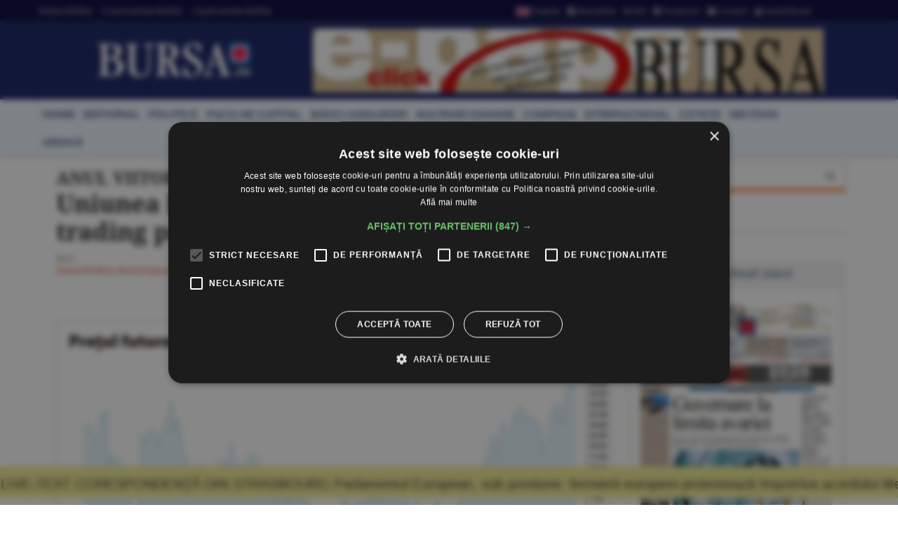

--- FILE ---
content_type: text/html
request_url: https://www.bursa.ro/anul-viitor-uniunea-europeana-va-revizui-sistemul-de-trading-pentru-certificatele-de-co2-20794246
body_size: 21605
content:
<!DOCTYPE html> <html lang="ro-RO" xmlns="http://www.w3.org/1999/xhtml"><head> <meta http-equiv="Content-Type" content="text/html; charset=utf-8" /><meta name="viewport" content="width=device-width,minimum-scale=1,initial-scale=1"><meta http-equiv="X-UA-Compatible" content="IE=edge"><meta name="theme-color" content="#131E61"><title>ANUL VIITOR Uniunea Europeană va revizui sistemul de trading pentru certificatele de CO2 - 15.03.2021 | BURSA.RO</title><link rel="canonical" href="https://www.bursa.ro/anul-viitor-uniunea-europeana-va-revizui-sistemul-de-trading-pentru-certificatele-de-co2-20794246" /><meta name="description" content="Uniunea Europeană a început să facă paşi în direcţia reformării pieţei sale domestice pentru certificatele de emisii de carbon, scrie zerohedge.com, care citează Bloomberg. Scopul ar fi limitarea influenţei speculatorilor care împing în sus preţurile şi care pun în pericol eficienţa sistemului, potrivit sursei citate." /><meta name="format-detection" content="telephone=no"><meta name="robots" content="max-snippet:-1, max-image-preview:large"><link rel="apple-touch-icon" sizes="180x180" href="/__v1/_css/favicon/apple-touch-icon.png"><link rel="icon" type="image/png" sizes="32x32" href="/__v1/_css/favicon/favicon-32x32.png"><link rel="icon" type="image/png" sizes="16x16" href="/__v1/_css/favicon/favicon-16x16.png"><link rel="manifest" href="/__v1/_css/favicon/site.webmanifest"><link rel="mask-icon" href="/__v1/_css/favicon/safari-pinned-tab.svg" color="#fe0303"><link rel="shortcut icon" href="/__v1/_css/favicon/favicon.ico"><meta name="apple-mobile-web-app-title" content="Ziarul Bursa"><meta name="application-name" content="Ziarul Bursa"><meta name="msapplication-TileColor" content="#2d89ef"><meta name="msapplication-config" content="/__v1/_css/favicon/browserconfig.xml"><meta name="theme-color" content="#ffffff"><link rel="preload" as="image" href="https://www.bursa.ro/_img/articole/mare/424970.jpg?2021-03-15%2011:08:15"><link rel="preload" as="image" href="https://www.bursa.ro/__v1/_css/logo.png"><link rel="preload" as="image" href="https://www.bursa.ro/__v1/_css/logo_m.png"><link rel="preload" as="image" href="https://www.bursa.ro/grafice/20260120/ziar.jpg?v1"><link rel="preconnect dns-prefetch" href="https://www.google-analytics.com" crossorigin><link rel="preconnect dns-prefetch" href="https://googletagmanager.com" crossorigin><link rel="preconnect dns-prefetch" href="https://stats.g.doubleclick.net" crossorigin><link rel="preconnect dns-prefetch" href="https://constructiibursa.ro" crossorigin><link rel="preconnect dns-prefetch" href="//cdn.cookie-script.com" crossorigin><link rel="preload" href="/__v1/_css/_fonts/fonts.3.min.css" as="style" /><link rel="preload" href="/__v1/_css/css_responsive.suite.6.min.css" as="style" /><link rel="preload" href="/__v1/_css/_fonts/font-awesome2.min.css" as="style" /><link rel="preload" href="/__v1/_css/_fonts/glyphicons-halflings-regular.woff" as="font" type="font/woff" crossorigin><link rel="preload" href="/__v1/_css/_fonts/font-awesome/fontawesome-webfont.woff2?v=4.3.0" as="font" type="font/woff2" crossorigin><link rel="preload" href="/__v1/_css/_fonts/roboto/KFOmCnqEu92Fr1Mu4mxK.woff2" as="font" type="font/woff2" crossorigin><link rel="preload" href="/__v1/_css/_fonts/roboto/KFOlCnqEu92Fr1MmEU9fChc4EsA.woff2" as="font" type="font/woff2" crossorigin><link rel="preload" href="/__v1/_css/_fonts/roboto/KFOmCnqEu92Fr1Mu7GxKOzY.woff2" as="font" type="font/woff2" crossorigin><link rel="preload" href="/__v1/_css/_fonts/roboto/KFOlCnqEu92Fr1MmWUlfBBc4.woff2" as="font" type="font/woff2" crossorigin><link rel="preload" href="/__v1/_css/_fonts/roboto/KFOlCnqEu92Fr1MmEU9fBBc4.woff2" as="font" type="font/woff2" crossorigin><link rel="preload" href="/__v1/_css/_fonts/notoserif/ga6Law1J5X9T9RW6j9bNdOwzfReecQ.woff2" as="font" type="font/woff2" crossorigin><link rel="preload" href="/__v1/_css/_fonts/notoserif/ga6Iaw1J5X9T9RW6j9bNfFcWaA.woff2" as="font" type="font/woff2" crossorigin><link rel="preload" href="/__v1/_css/_fonts/notoserif/ga6Iaw1J5X9T9RW6j9bNfFkWaCi_.woff2" as="font" type="font/woff2" crossorigin><link rel="preload" href="/__v1/_css/_fonts/notoserif/ga6Law1J5X9T9RW6j9bNdOwzfRmecf1I.woff2" as="font" type="font/woff2" crossorigin><link rel="preload" as="script" href="/__v1/_js/responsive/jquery.suite.1.min.js"><link rel="preload" href="/__v1/_js/calendar/jqueryui_p.min.css" as="style" /><link rel="preload" as="script" href="/__v1/_js/pageview_s.min.js"><link rel="preload" as="script" href="/__v1/_js/responsive/general.2.min.js"><link href="/__v1/_css/css_responsive.suite.6.min.css" rel="stylesheet" media="screen" /><!--[if IE]><link href="/__v1/_css/responsive/style_ie.min.css" rel="stylesheet" media="screen" /><![endif]--> <link href="/__v1/_css/_fonts/fonts.3.min.css" rel="stylesheet" media="screen" /><link href="/__v1/_css/_fonts/font-awesome2.min.css" rel="stylesheet" media="screen" /><script type='application/ld+json'>{"@context":"https:\/\/schema.org","@type":"WebSite","@id":"#website","url":"https:\/\/www.bursa.ro\/","name":"Ziarul Bursa","potentialAction":{"@type":"SearchAction","target":"https:\/\/www.bursa.ro\/cautare\/{words_widget}","query-input":"required name=words_widget"}}</script><script type='application/ld+json'>{"@context":"https:\/\/schema.org","@type":"Organization","url":"https:\/\/www.bursa.ro\/","sameAs":["https:\/\/www.facebook.com\/BURSAziarul\/","https:\/\/twitter.com\/ZiarulBURSA"],"@id":"https:\/\/www.bursa.ro\/#organization","name":"Ziarul Bursa","logo":"https:\/\/www.bursa.ro\/__v1\/_css\/responsive\/_img\/sigla_mare_f.jpg"}</script><script type='application/ld+json'>{"@context":"http://schema.org","@type":"BreadcrumbList","itemListElement":[{"@type":"ListItem","position":1,"item":{"@id":"https://www.bursa.ro","name":"bursa.ro"}},{"@type":"ListItem","position":2,"item":{"@id":"https://www.bursa.ro/anul-viitor-uniunea-europeana-va-revizui-sistemul-de-trading-pentru-certificatele-de-co2-20794246","name":"ANUL VIITOR Uniunea European\u0103 va revizui sistemul de trading pentru certificatele de CO2 - 15.03.2021"}}]}</script><script type='application/ld+json'>{"@context": "https://schema.org","@type": "NewsArticle","url": "https:\/\/www.bursa.ro\/anul-viitor-uniunea-europeana-va-revizui-sistemul-de-trading-pentru-certificatele-de-co2-20794246","publisher":{"@type":"Organization","name":"Ziarul BURSA","logo":{"@type":"ImageObject","url":"https:\/\/www.bursa.ro\/__v1\/_css\/responsive\/_img\/sigla_mare_f.jpg"}},"headline": "Uniunea European\u0103 va revizui sistemul de trading pentru certificatele de CO2","mainEntityOfPage": "https:\/\/www.bursa.ro\/anul-viitor-uniunea-europeana-va-revizui-sistemul-de-trading-pentru-certificatele-de-co2-20794246","articleBody": "Uniunea European\u0103 a \u00eenceput s\u0103 fac\u0103 pa\u015fi \u00een direc\u0163ia reform\u0103rii pie\u0163ei sale domestice pentru certificatele de emisii de carbon, scrie zerohedge.com, care citeaz\u0103 Bloomberg. Scopul ar fi limitarea influen\u0163ei speculatorilor care \u00eemping \u00een sus pre\u0163urile \u015fi care pun \u00een pericol eficien\u0163a sistemului, potrivit sursei citate.\r\nDan Jorgensen, ministrul mediului din Danemarca, a cerut s\u0103pt\u0103m\u00e2na trecut\u0103 oficialilor de la Bruxelles reexaminarea impactului pe care \u00eel au speculatorii din pia\u0163\u0103 asupra sistemului de tranzac\u0163ionare a certificatelor de CO2, certificate pe care companiile ce produc energie pe baz\u0103 de c\u0103rbune trebuie s\u0103 le cumpere pentru a func\u0163iona \u00een continuare. Pe pia\u0163a certificatelor de carbon, pre\u0163ul (futures) pe unitate a ajuns vineri la un nivel record de peste 42,5 euro dup\u0103 o cre\u015ftere de aproape 50% \u00een ultimele \u015fase luni.\r\nRaliul pre\u0163urilor la certificatele de CO2 a atras investitori speculan\u0163i, inclusiv fonduri de hedging, care, dup\u0103 cum scrie ironic zerohedge.com, au fost \u0026#34;inspira\u0163i\u0026#34; de \u0026#34;revolu\u0163ia verde\u0026#34; care a fost acceptat\u0103 unanim de corpora\u0163ii, b\u0103nci \u015fi guverne din toat\u0103 lumea.\r\nPia\u0163a european\u0103 - EU Emission Trading System (EU-ETS) -, lansat\u0103 acum 16 ani, este cea mai mare pia\u0163\u0103 de certificate de emisii de carbon din lume, programul acoperind aproape 45% din emisiile de carbon de la nivelul Uniunii. Sistemul are menirea s\u0103 limiteze emisiile de carbon de pe continent prin faptul c\u0103 \u0026#34;poluatorii\u0026#34; trebuie s\u0103 cumpere certificate costisitoare pentru a func\u0163iona \u00een continuare \u015fi pentru a produce energie.\r\nPotrivit zerohedge.com, revizuirea sistemului, care va avea loc c\u00e2ndva \u00een anul urm\u0103tor, vine s\u0103 \u0026#34;\u00eemping\u0103 UE mai aproape de \u0163inta de atingere a neutralit\u0103\u0163ii climatice p\u00e2n\u0103 \u00een 2050\u0026#34;. Comisia European\u0103 lucreaz\u0103 la noile planuri care vor alinia pia\u0163a cu treapta de reducere de emisii din 2030. Reforma, care va fi publicat\u0103 \u00een luna iunie a acestui an, va majora oferta de certificate de CO2 pentru cele 12.000 de companii din sistem, printre care \u015fi Complexul Energetic Oltenia (CEO), cel mai mare produc\u0103tor de energie pe baz\u0103 de c\u0103rbune din Rom\u00e2nia \u015fi f\u0103r\u0103 de care sistemul energetic na\u0163ional poate colapsa \u00een perioade de stres.\r\nJorgensen, ministrul danez al mediului, a afirmat c\u0103 blocul comunitar \u0026#34;studiaz\u0103 nevoia unei ajust\u0103ri a ETS pentru mai multe motive \u015fi un lucru la care trebuie s\u0103 ne uit\u0103m atent este structura investi\u0163iilor (cine investe\u015fte \u00een pia\u0163\u0103 - n.r.) \u015fi dac\u0103 ele sunt periculoase sau nu\u0026#34;.\r\nTot mai mul\u0163i investitori institu\u0163ionali au \u00eenceput s\u0103 intre pe pia\u0163a european\u0103 de emisii \u00een ultima perioad\u0103 pe fondul planurilor clare ale UE de neutralitate climatic\u0103, iar motivul pentru care oficialii europeni au \u00eenceput s\u0103-\u015fi fac\u0103 griji este pre\u0163ul \u00een sine al certificatelor. \r\nMajorarea continu\u0103 a pre\u0163urilor certificatelor de CO2 (vezi grafic) \u00eenseamn\u0103 pre\u0163uri mai mari la energia electric\u0103 produs\u0103 din surse poluante (\u00een special c\u0103rbune) \u015fi deci pre\u0163uri mai mari cu energia pentru companiile industriale europene, pre\u0163uri care afecteaz\u0103 competitivitatea economic\u0103 a Uniunii. Companiile din Australia, Asia sau America nu pl\u0103tesc taxe pe carbon.\r\nO limitare a specula\u0163iei din pia\u0163\u0103 \u0026#34;va fi \u00een mod clar parte dintr-o analiz\u0103 necesar\u0103 a sistemului \u00eenaintea realiz\u0103rii de ajust\u0103ri, este de la sine \u00een\u0163eles\u0026#34;, a mai afirmat Dan Jorgensen, care a ad\u0103ugat totu\u015fi c\u0103 \u0026#34;un pre\u0163 mai ridicat asupra carbonului este foarte benefic pentru transformarea verde a Europei \u015fi ETS-ul este probabil unul dintre cele mai eficiente unelte pe care le avem \u00een Europa pentru c\u0103 este un instrument comun de politic\u0103 european\u0103\u0026#34;.\r\nPotrivit zerohedge.com, pentru a proteja \u015fi diminua impactul tax\u0103rii carbonului asupra companiilor europene, Uniunea European\u0103 are de asemenea \u00een vedere impunerea de noi taxe vamale pe importurile venite din \u0163\u0103rile care nu taxeaz\u0103 emisiile de carbon. ","image":["https:\/\/www.bursa.ro\/_img\/articole\/424970.jpg?2021-03-15 11:08:15","https:\/\/www.bursa.ro\/_img\/articole\/mare\/424970.jpg?2021-03-15 11:08:15"],"datePublished":"2021-03-15T00:00:00+02:00","dateModified":"2021-03-15T11:08:15+02:00","author":{"@type": "Person","name": "BURSA"}}</script><meta property="fb:admins" content="100004726786533" /><meta property="og:title" content="ANUL VIITOR Uniunea Europeană va revizui sistemul de trading pentru certificatele de CO2"><meta property="og:url" content="https://www.bursa.ro/anul-viitor-uniunea-europeana-va-revizui-sistemul-de-trading-pentru-certificatele-de-co2-20794246"><meta property="og:description" content="Uniunea Europeană a început să facă paşi în direcţia reformării pieţei sale domestice pentru certificatele de emisii de carbon, scrie zerohedge.com, care citează Bloomberg. Scopul ar fi limitarea influenţei speculatorilor care împing în sus preţurile şi care pun în pericol eficienţa sistemului, potrivit sursei citate."><meta property="og:image" content="https://www.bursa.ro/_img/articole/mare/424970.jpg"><link rel="image_src" href="https://www.bursa.ro/_img/articole/mare/424970.jpg"><meta property="og:type" content="website"><style>.simple-marquee-container *{-webkit-box-sizing:border-box;-moz-box-sizing:border-box;-o-box-sizing:border-box;box-sizing:border-box;font-family:Arial, "Helvetica Neue", Helvetica, sans-serif;}.simple-marquee-container {width:100%;float:left;display:inline-block;overflow:hidden;box-sizing:border-box;height:45px;position:relative;}/*background: grey;*//*cursor: pointer;*/.simple-marquee-container .marquee-sibling {padding:0;background: rgb(61, 61, 61);width:20%;height:45px;line-height:42px;font-size:12px;font-weight:normal;text-align:center;float:left;left:0;z-index: 2000;}/*color: #ffffff;*/.simple-marquee-container .marquee, .simple-marquee-container *[class^="marquee"] {display:inline-block;white-space:nowrap;position:absolute;}.simple-marquee-container .marquee{margin-left: 10px;}/*margin-left: 25%;*/.simple-marquee-container .marquee-content-items{display:inline-block;padding:5px;margin:0;height:45px;position:relative;}.simple-marquee-container .marquee-content-items li{display:inline-block;line-height:40px;color:red;}/*color: #fff;*/.simple-marquee-container .marquee-content-items li:after{content:" • ";margin:0 1em;}.content-simple-marquee-container {display:block;width:100%;background:#F1EA92;overflow:hidden;margin:0 auto;position:fixed;bottom:10px;left:0;z-index:100;}/*background: rgb(215, 215, 215);*//*padding: 1em;*//*width: 95%;max-width:1120px;*/.content-simple-marquee-container a{color:#222;text-decoration:none;font-weight:normal;font-size:20px;} a:hover{color:#f60;}/*.content-simple-marquee-container *{-webkit-box-sizing:border-box;-moz-box-sizing:border-box;-o-box-sizing:border-box;box-sizing:border-box;font-family:Arial, "Helvetica Neue", Helvetica, sans-serif;}*/</style><style>#cookiescript_injected_wrapper,#cookiescript_injected_fsd {backdrop-filter:blur(4px);-webkit-backdrop-filter:blur(4px);background:#04040470;overflow:hidden;} ._CookieScriptReportPageTable{min-width:600px !important;}</style><style>intend{margin-left:40px;display:block;} intend2{margin-left:70px;display:block;} intend3{margin-left:100px;display:block;}</style><style>.text_citeste{display:block;}.text_citeste h3 a{color:#03527c;}@media ((min-width:481px) and (max-width:600px)) {.text_citeste{display:flex;align-items:center;} }@media (min-width:769px) {.text_citeste{display:flex;align-items:center;} }.post-content a{color:#c70820};</style></head><body> <div style="background:#131E61;"><div class="header-wrap" style="background:#03033B;padding:5px 0;margin-bottom:10px;border-bottom: 1px solid #444444;"><div class="container header_top"><div class="item-header"><div style="float:left;padding-top:3px;"><a href="/ziar-prima-pagina/2026">Ediţiile BURSA</a><a href="/evenimente">&#8226; Evenimentele BURSA</a><a href="/suplimente">&#8226; Suplimentele BURSA</a></div><div style="float:right;padding-top:3px;"><a href="https://translate.google.com/translate?prev=hp&amp;hl=ro&amp;js=y&amp;u=https%3A%2F%2Fwww.bursa.ro%2Fanul-viitor-uniunea-europeana-va-revizui-sistemul-de-trading-pentru-certificatele-de-co2-20794246&amp;sl=ro&amp;tl=en&amp;history_state0=" target="_blank" rel="nofollow noopener"><img src="/_img/icon/fd_en.png" width="26" height="16" alt="English">English</a><a href="/newsletter"><span class="fa fa-file-text"></span> Newsletter</a><a href="/rss"><span class="fa fa-rss"></span> RSS</a><a href="https://www.facebook.com/BURSAziarul" target="_blank" rel="nofollow noopener"><span class="fa fa-facebook-square"></span> Facebook</a><a href="/contact"><span class="fa fa-envelope"></span> Contact</a><a href="/autentificare"><span class="fa fa-user"></span> Autentificare</a></div></div></div></div> <nav class="navbar navbar-inverse" role="navigation"><div class="container"> <div class="navbar-header"><button type="button" id="navbar-meniu" class="navbar-toggle" style="margin-top:9px;margin-right:1px;" data-toggle="collapse" data-target=".navbar-collapse-meniu"><span class="icon-bar"></span><span class="icon-bar"></span><span class="icon-bar"></span></button><button type="button" id="navbar-user" class="navbar-toggle" data-toggle="collapse" data-target=".navbar-collapse-user"><span class="glyphicon glyphicon-user" style="color:white;"></span></button><button type="button" id="navbar-search" class="navbar-toggle" data-toggle="collapse" data-target=".navbar-collapse-search"><span class="glyphicon glyphicon-search" style="color:white;"></span></button><div class="col-md-3 navbar-logo-wrapper"><div class="navbar-logo"><a href="/"><picture><!--[if IE 9]><video style="display: none;"><![endif]--><source srcset="/__v1/_css/logo.png" media="(min-width: 992px)"><!--[if IE 9]></video><![endif]--><img src="/__v1/_css/logo_m.png" class="img-responsive" alt="Bursa.ro"></picture></a></div></div><div class="col-md-9 add-w728-wrapper navbar-add-wrapper"><div class="add-w728"><a href="/ziar/2026-01-20"><img src="/__v1/_img/mediap/proprii/e-paper.jpg" width="728" height="90" hspace="0" vspace="0" border="0" title="e-paper BURSA" alt="e-paper BURSA" class="img-responsive" /></a></div> </div></div><div class="collapse navbar-collapse-search" id="navbar-collapse-search"><form class="navbar-form navbar-right" role="search" name="search" action="/search" id="cautare_header" accept-charset="UTF-8"><div class="form-group has-feedback" style="text-align:center;"><input name="search" id="words" type="search" class="form-control" placeholder="caută ştiri" value=""><i class="glyphicon glyphicon-search form-control-feedback"></i></div></form></div><div class="collapse navbar-collapse-user" id="navbar-collapse-user"><form class="navbar-form navbar-right" role="login" action='/autentificare' method='POST'><div class="form-group" style="text-align:center;"><input type="text" name="login_username" class="form-control" style="width:49%;display:inline;" placeholder="utilizator"> <input type="password" name='login_password' class="form-control"style= "width:49%;display:inline;" placeholder="parola"> <button type="search" class="btn btn-default" style="margin-top:5px;display:inline;">Autentificare</button></div></form></div><div class="collapse navbar-collapse-meniu navbar-right" id="navbar-collapse-meniu"><ul class="nav navbar-nav"><li class="active"><a href="/">Prima pagină</a></li><li class="dropdown active" style="position:relative;"><a href="#" class="dropdown-toggle" data-toggle="dropdown" role="button" aria-expanded="false">Secţiuni<span class="caret"></span></a><ul class="dropdown-menu" role="menu"><li><a href="/piata-de-capital">Pia&#355;a de Capital</a></li><li class="divider"></li><li><a href="/investitii-personale">Investi&#355;ii Personale</a></li><li class="divider"></li><li><a href="/banci-asigurari">B&#259;nci-Asigur&#259;ri</a></li><li class="divider"></li><li><a href="/companii-afaceri">Companii</a></li><li class="divider"></li><li><a href="/strategia-nationala-anticoruptie">Anticorup&#355;ie</a></li><li class="divider"></li><li><a href="/macroeconomie">Macroeconomie</a></li><li class="divider"></li><li><a href="/materii-prime">Materii Prime</a></li><li class="divider"></li><li><a href="/fonduri-europene">Fonduri Europene</a></li><li class="divider"></li><li><a href="/politica">Politic&#259;</a></li><li class="divider"></li><li><a href="/editorial">Editorial</a></li><li class="divider"></li><li><a href="/international">Interna&#355;ional</a></li><li class="divider"></li><li><a href="/miscellanea">Miscellanea</a></li><li class="divider"></li><li><a href="/jurnal-de-criza">Jurnal de criz&#259;</a></li><li class="divider"></li><li><a href="/revista-presei">Revista Presei</a></li><li class="divider"></li><li><a href="/omul-sminteste-locul">Omul sf(M)inteste locul</a></li><li class="divider"></li><li><a href="/sport">Sport</a></li><li class="divider"></li><li><a href="/cultura">Cultur&#259;</a></li><li class="divider"></li><li><a href="/media-advertising">Media-Advertising</a></li><li class="divider"></li><li><a href="/vinuri">Fr&#259;&#355;ia Vinului</a></li><li class="divider"></li><li><a href="/comunicate-de-presa">Comunicate de pres&#259;</a></li><li class="divider"></li><li><a href="/consultanta-juridica">Consultan&#355;&#259; juridic&#259;</a></li><li class="divider"></li><li><a href="/english-section">English Section</a></li><li class="divider"></li><li><a href="/stiri-utilitare">&#350;tiri utilitare</a></li><li class="divider"></li><li><a href="/bursa-analytics">BURSA Analytics</a></li><li class="divider"></li><li><a href="/lifestyle">Lifestyle</a></li><li class="divider"></li></ul></li><li class="dropdown active" style="position:relative;"><a href="#" class="dropdown-toggle" data-toggle="dropdown" role="button" aria-expanded="false">Alte Domenii<span class="caret"></span></a><ul class="dropdown-menu" role="menu"><li><a href="/adevarul-prima-victima">Adev&#259;rul - prima victim&#259;</a></li><li class="divider"></li><li><a href="/administratie">Administra&#355;ie</a></li><li class="divider"></li><li><a href="/aeronautica">Aeronautic&#259;</a></li><li class="divider"></li><li><a href="/agricultura">Agricultur&#259;</a></li><li class="divider"></li><li><a href="/agro-alimentar">Agro-alimentar</a></li><li class="divider"></li><li><a href="/aparare">Ap&#259;rare</a></li><li class="divider"></li><li><a href="/auto">Auto</a></li><li class="divider"></li><li><a href="/bunuri-de-larg-consum">Bunuri de Larg Consum</a></li><li class="divider"></li><li><a href="/bunuri-industriale">Bunuri Industriale</a></li><li class="divider"></li><li><a href="/comert">Comer&#355;</a></li><li class="divider"></li><li><a href="/constructii">Construc&#355;ii</a></li><li class="divider"></li><li><a href="/consultanta">Consultan&#355;&#259;</a></li><li class="divider"></li><li><a href="/contrabanda">Contrabanda</a></li><li class="divider"></li><li><a href="/energie">Energie</a></li><li class="divider"></li><li><a href="/fondurile-europene">Fonduri Europene</a></li><li class="divider"></li><li><a href="/gambling">Gambling</a></li><li class="divider"></li><li><a href="/imobiliare">Imobiliare</a></li><li class="divider"></li><li><a href="/insolventa">Insolven&#355;a</a></li><li class="divider"></li><li><a href="/it">IT</a></li><li class="divider"></li><li><a href="/legislatie">Legislatie</a></li><li class="divider"></li><li><a href="/media-advertising">Media-Advertising</a></li><li class="divider"></li><li><a href="/mediu">Mediu</a></li><li class="divider"></li><li><a href="/protectia-consumatorilor">Protec&#355;ia consumatorilor</a></li><li class="divider"></li><li><a href="/resurse-umane">Resurse Umane</a></li><li class="divider"></li><li><a href="/sanatate">S&#259;n&#259;tate</a></li><li class="divider"></li><li><a href="/securitate-cibernetica">Securitate Cibernetic&#259;</a></li><li class="divider"></li><li><a href="/servicii-financiare">Servicii Financiare</a></li><li class="divider"></li><li><a href="/servicii-publice">Servicii Publice</a></li><li class="divider"></li><li><a href="/telecomunicatii">Telecomunica&#355;ii</a></li><li class="divider"></li><li><a href="/transporturi">Transporturi</a></li><li class="divider"></li><li><a href="/turism">Turism</a></li><li class="divider"></li></ul></li><li class="active"><a href="/cotatii">Cotaţii</a></li><li class="active"><a href="/ziar-prima-pagina/2026">Ediţiile BURSA</a></li><li class="active btn_arhiva_tel"><a>Arhiva BURSA<input type="text" style="height:0px;width:0px;border:0px;" class="arhiva_all_tel" value="2026-01-19" readonly="true"></a></li><li class="active"><a href="/evenimente">Evenimentele BURSA</a></li><li class="active"><a href="/suplimente">Suplimentele BURSA</a></li><li class="active"><a href="/cadouri-de-pasti">Revista Cadouri de Paşti</a></li><li class="active"><a href="/cadouri-de-craciun">Revista Cadouri de Crăciun</a></li><li class="active"><a href="/newsletter">Newsletter</a></li><li class="active"><a href="/rss">RSS</a></li><li class="active"><a href="/contact">Contact</a></li></div></div></nav> <div class="header-wrap" style="min-height: 30px; margin-top:10px; margin-bottom:10px; background: #ecf6ff;-moz-box-shadow: 1px 2px 3px #c7c7c7;-webkit-box-shadow: 1px 2px 3px #c7c7c7;box-shadow: 1px 2px 3px #c7c7c7;"><div class="container center-block"><div class="item-header"><a href="/"><div class="item-header-meniu"><h5>home</h5></div></a><a href="/editorial"><div class="item-header-meniu"><h5>editorial</h5></div></a><a href="/politica"><div class="item-header-meniu"><h5>politică</h5></div></a><a href="/piata-de-capital"><div class="item-header-meniu"><h5>piaţa de capital</h5></div></a><a href="/banci-asigurari"><div class="item-header-meniu"><h5>bănci-asigurări</h5></div></a><a href="/macroeconomie"><div class="item-header-meniu"><h5>macroeconomie</h5></div></a><a href="/companii-afaceri"><div class="item-header-meniu"><h5>companii</h5></div></a><a href="/international"><div class="item-header-meniu"><h5>internaţional</h5></div></a><a href="/cotatii"><div class="item-header-meniu"><h5>cotaţii</h5></div></a><a href="/sectiuni"><div class="item-header-meniu"><h5>secţiuni</h5></div></a><a><div class="item-header-meniu btn_arhiva" style="cursor:pointer;"><h5>arhivă</h5></div></a><input type="text" style="height: 0px; width:0px; border: 0px;" class="arhiva_all" value="2026-01-19" readonly="true"></div></div></div></div><div class="content-simple-marquee-container"><div class="simple-marquee-container"><div class="marquee"><ul class="marquee-content-items"><li><a href="/live-text-corespondenta-din-strasbourg-parlamentul-european-sub-presiune-fermierii-europeni-protesteaza-impotriva-acordului-mercosur-09841855">LIVE-TEXT CORESPONDENŢĂ DIN STRASBOURG Parlamentul European, sub presiune: fermierii europeni protestează împotriva acordului Mercosur</a></li><li><a href="/guvernare-la-limita-avariei-61941858">Guvernare la limita avariei</a></li><li><a href="/politicienii-nostri-sunt-normali-66941853">Politicienii noştri sunt normali?</a></li><li><a href="/luna-decembrie-in-cifre-03941850">Luna decembrie în cifre</a></li><li><a href="/mercosur-razboiul-hibrid-si-iluzia-388222vanzarii-de-tara388221-08441850">Mercosur, războiul hibrid şi iluzia &#8222;vânzării de ţară&#8221;.</a></li><li><a href="/curtea-europeana-de-conturi-reteaua-de-transport-europeana-ten-t-nu-va-fi-finalizata-pana-in-2030-08941855">Curtea Europeană de Conturi: Reţeaua de transport europeană TEN-T nu va fi finalizată până în 2030</a></li><li><a href="/reuniune-extraordinara-ue-pe-fondul-amenintarilor-lui-trump-68741853">Reuniune extraordinară UE, pe fondul ameninţărilor lui Trump</a></li><li><a href="/cristiano-ronaldo-cel-mai-bine-platit-sportiv-din-lume-260-milioane-dolari-castigati-in-2025-81541854">Cristiano Ronaldo, cel mai bine plătit sportiv din lume: 260 milioane dolari câştigaţi în 2025</a></li><li><a href="/o-lume-ascunsa-sub-gheata-cea-mai-detaliata-harta-a-reliefului-antarcticii-rescrie-modelele-climatice-65541858">O lume ascunsă sub gheaţă: cea mai detaliată hartă a reliefului Antarcticii rescrie modelele climatice</a></li><li><a href="/tratatul-privind-marile-libere-doua-treimi-din-oceanele-lumii-protejate-pentru-prima-data-28541851">Tratatul privind mările libere: două treimi din oceanele lumii, protejate pentru prima dată</a></li><li><a href="/cristian-sporis-raiffeisen-bank-388221nevoia-de-investitii-in-infrastructura-din-romania-este-foarte-mare388221-89741854">Cristian Sporiş, Raiffeisen Bank: &#8221;Nevoia de investiţii în infrastructura din România este foarte mare&#8221;</a></li><li><a href="/apreciere-pentru-bet-in-decembrie-2025-dupa-un-raliu-accelerat-in-a-doua-parte-a-anului-45941852">Apreciere pentru BET în decembrie 2025, după un raliu accelerat în a doua parte a anului</a></li><li><a href="/bvb-indicii-bvb-scad-pe-fondul-tensiunilor-comerciale-dintre-sua-si-europa-29941856">BVB Indicii BVB scad pe fondul tensiunilor comerciale dintre SUA şi Europa</a></li><li><a href="/piata-valutara-euro-s-a-apreciat-la-5-0921-lei-83841859">PIAŢA VALUTARĂ Euro s-a apreciat la 5,0921 lei</a></li><li><a href="/piata-monetara-dobanda-la-depozitele-overnight-s-a-mentinut-la-5-65-procente-62841858">PIAŢA MONETARĂ Dobânda la depozitele overnight s-a menţinut la 5,65%</a></li><li><a href="/bursele-lumii-presiuni-pe-actiuni-din-cauza-amenintarilor-lui-trump-41841857">BURSELE LUMII Presiuni pe acţiuni, din cauza ameninţărilor lui Trump</a></li><li><a href="/rolul-companiilor-multinationale-in-mentinerea-si-adancirea-dezechilibrelor-comerciale-22641856">Rolul companiilor multinaţionale în menţinerea şi adâncirea dezechilibrelor comerciale</a></li><li><a href="/macro-newsletter-20-ianuarie-2026-60541853">Macro Newsletter 20 Ianuarie 2026</a></li><li><a href="/tradeville-goldman-sachs-are-noi-tinte-de-crestere-si-profitabilitate-29441851">TradeVille: Goldman Sachs are noi ţinte de creştere şi profitabilitate</a></li></ul></div></div></div><div class="container"><div class="main-content-wrap"><div class="row main-content clearfix"><div class="content col-xs-12 col-sm-8 col-md-8 col-lg-9 clearfix"><div class="col-xs-12 col-sm-12 col-md-12 col-lg-12 clearfix"><article class="articol post-wrapper clearfix"><header class="post-header"><h1 class="post-title"><span class="articol-supratitlu"><span class="grey">ANUL VIITOR</span>&nbsp;</span>Uniunea Europeană va revizui sistemul de trading pentru certificatele de CO2</h1><p class="simple-share"><span> <b>M.G. </b></span><br /><span><a href="/ziar/2021-03-15" class="">Ziarul BURSA</a> <a href="/international" class="">#Interna&#355;ional</a> / <span class="dayTxt">15 martie 2021</span></span></p><div class="share-wrapper clearfix text-center" style="margin-bottom:0px;border:0;padding:0 0 20px 0;"><div class="share-buttons" style="top:0px;"><a class="social-share facebook" href="https://facebook.com/sharer.php?u=https%3A%2F%2Fwww.bursa.ro%2Fanul-viitor-uniunea-europeana-va-revizui-sistemul-de-trading-pentru-certificatele-de-co2-20794246" target="_blank"><i class="fa fa-facebook"></i> <span class="alt-text">Share</span> </a> <a class="social-share twitter" href="https://twitter.com/intent/tweet?text=Uniunea Europeana va revizui sistemul de trading pentru certificatele de CO2&amp;url=https://www.bursa.ro/anul-viitor-uniunea-europeana-va-revizui-sistemul-de-trading-pentru-certificatele-de-co2-20794246" target="_blank"> <i class="fa fa-twitter"></i> <span class="alt-text">Tweet</span> </a> <a class="social-share linked_in" href="http://linkedin.com/shareArticle?mini=&amp;url=https%3A%2F%2Fwww.bursa.ro%2Fanul-viitor-uniunea-europeana-va-revizui-sistemul-de-trading-pentru-certificatele-de-co2-20794246&amp;title=Uniunea Europeana va revizui sistemul de trading pentru certificatele de CO2&amp;source=www.bursa.ro" target="_blank"> <i class="fa fa-linkedin"></i> <span class="alt-text">LinkedIn</span> </a> <a class="social-share whatsapp" href="https://wa.me/?text=https://www.bursa.ro/anul-viitor-uniunea-europeana-va-revizui-sistemul-de-trading-pentru-certificatele-de-co2-20794246" target="_blank"> <i class="fa fa-whatsapp"></i> <span class="alt-text">Whatsapp</span> </a></div></div><figure class="image-overlay"><span class="play-button foto_zoom" foto_pr_src="424970.jpg?2021-03-15 11:08:15" foto_pr_titlu="ANUL VIITOR Uniunea Europeană va revizui sistemul de trading pentru certificatele de CO2</b>"><i class="fa fa-search-plus"></i></span><img src="/_img/articole/mare/424970.jpg?2021-03-15 11:08:15" alt="Uniunea Europeană va revizui sistemul de trading pentru certificatele de CO2" class="foto_zoom cursor_hand" width="800" height="335" foto_pr_src="424970.jpg?2021-03-15 11:08:15" foto_pr_titlu="ANUL VIITOR Uniunea Europeană va revizui sistemul de trading pentru certificatele de CO2</b>" ></figure></header><div id="articol-text" class="post-content clearfix"><p class="par" style="overflow-wrap:break-word;">Uniunea Europeană a început să facă paşi în direcţia reformării pieţei sale domestice pentru certificatele de emisii de carbon, scrie zerohedge.com, care citează Bloomberg. Scopul ar fi limitarea influenţei speculatorilor care împing în sus preţurile şi care pun în pericol eficienţa sistemului, potrivit sursei citate.</p><p class="par" style="overflow-wrap:break-word;">Dan Jorgensen, ministrul mediului din Danemarca, a cerut săptămâna trecută oficialilor de la Bruxelles reexaminarea impactului pe care îl au speculatorii din piaţă asupra sistemului de tranzacţionare a certificatelor de CO2, certificate pe care companiile ce produc energie pe bază de cărbune trebuie să le cumpere pentru a funcţiona în continuare. Pe piaţa certificatelor de carbon, preţul (futures) pe unitate a ajuns vineri la un nivel record de peste 42,5 euro după o creştere de aproape 50% în ultimele şase luni.</b></p><p class="par" style="overflow-wrap:break-word;">Raliul preţurilor la certificatele de CO2 a atras investitori speculanţi, inclusiv fonduri de hedging, care, după cum scrie ironic zerohedge.com, au fost &#34;inspiraţi&#34; de &#34;revoluţia verde&#34; care a fost acceptată unanim de corporaţii, bănci şi guverne din toată lumea.</b></p><p class="par" style="overflow-wrap:break-word;">Piaţa europeană - EU Emission Trading System (EU-ETS) -, lansată acum 16 ani, este cea mai mare piaţă de certificate de emisii de carbon din lume, programul acoperind aproape 45% din emisiile de carbon de la nivelul Uniunii. Sistemul are menirea să limiteze emisiile de carbon de pe continent prin faptul că &#34;poluatorii&#34; trebuie să cumpere certificate costisitoare pentru a funcţiona în continuare şi pentru a produce energie.</b></p><p class="par" style="overflow-wrap:break-word;">Potrivit zerohedge.com, revizuirea sistemului, care va avea loc cândva în anul următor, vine să &#34;împingă UE mai aproape de ţinta de atingere a neutralităţii climatice până în 2050&#34;. Comisia Europeană lucrează la noile planuri care vor alinia piaţa cu treapta de reducere de emisii din 2030. Reforma, care va fi publicată în luna iunie a acestui an, va majora oferta de certificate de CO2 pentru cele 12.000 de companii din sistem, printre care şi Complexul Energetic Oltenia (CEO), cel mai mare producător de energie pe bază de cărbune din România şi fără de care sistemul energetic naţional poate colapsa în perioade de stres.</b></p><p class="par" style="overflow-wrap:break-word;">Jorgensen, ministrul danez al mediului, a afirmat că blocul comunitar &#34;studiază nevoia unei ajustări a ETS pentru mai multe motive şi un lucru la care trebuie să ne uităm atent este structura investiţiilor (cine investeşte în piaţă - n.r.) şi dacă ele sunt periculoase sau nu&#34;.</b></p><p class="par" style="overflow-wrap:break-word;">Tot mai mulţi investitori instituţionali au început să intre pe piaţa europeană de emisii în ultima perioadă pe fondul planurilor clare ale UE de neutralitate climatică, iar motivul pentru care oficialii europeni au început să-şi facă griji este preţul în sine al certificatelor. </b></p><p class="par" style="overflow-wrap:break-word;">Majorarea continuă a preţurilor certificatelor de CO2 (vezi grafic) înseamnă preţuri mai mari la energia electrică produsă din surse poluante (în special cărbune) şi deci preţuri mai mari cu energia pentru companiile industriale europene, preţuri care afectează competitivitatea economică a Uniunii. Companiile din Australia, Asia sau America nu plătesc taxe pe carbon.</b></p><p class="par" style="overflow-wrap:break-word;">O limitare a speculaţiei din piaţă &#34;va fi în mod clar parte dintr-o analiză necesară a sistemului înaintea realizării de ajustări, este de la sine înţeles&#34;, a mai afirmat Dan Jorgensen, care a adăugat totuşi că &#34;un preţ mai ridicat asupra carbonului este foarte benefic pentru transformarea verde a Europei şi ETS-ul este probabil unul dintre cele mai eficiente unelte pe care le avem în Europa pentru că este un instrument comun de politică europeană&#34;.</b></p><p class="par" style="overflow-wrap:break-word;">Potrivit zerohedge.com, pentru a proteja şi diminua impactul taxării carbonului asupra companiilor europene, Uniunea Europeană are de asemenea în vedere impunerea de noi taxe vamale pe importurile venite din ţările care nu taxează emisiile de carbon.</b></p></div><footer class="post-meta"><div class="share-wrapper clearfix text-center" style="margin-bottom:0px;"><div class="share-buttons" style="top:0px;"><a class="social-share facebook" href="https://facebook.com/sharer.php?u=https%3A%2F%2Fwww.bursa.ro%2Fanul-viitor-uniunea-europeana-va-revizui-sistemul-de-trading-pentru-certificatele-de-co2-20794246" target="_blank"><i class="fa fa-facebook"></i> <span class="alt-text">Share</span> </a> <a class="social-share twitter" href="https://twitter.com/intent/tweet?text=Uniunea Europeana va revizui sistemul de trading pentru certificatele de CO2&amp;url=https://www.bursa.ro/anul-viitor-uniunea-europeana-va-revizui-sistemul-de-trading-pentru-certificatele-de-co2-20794246" target="_blank"> <i class="fa fa-twitter"></i> <span class="alt-text">Tweet</span> </a> <a class="social-share linked_in" href="http://linkedin.com/shareArticle?mini=&amp;url=https%3A%2F%2Fwww.bursa.ro%2Fanul-viitor-uniunea-europeana-va-revizui-sistemul-de-trading-pentru-certificatele-de-co2-20794246&amp;title=Uniunea Europeana va revizui sistemul de trading pentru certificatele de CO2&amp;source=www.bursa.ro" target="_blank"> <i class="fa fa-linkedin"></i> <span class="alt-text">LinkedIn</span> </a> <a class="social-share whatsapp" href="https://wa.me/?text=https://www.bursa.ro/anul-viitor-uniunea-europeana-va-revizui-sistemul-de-trading-pentru-certificatele-de-co2-20794246" target="_blank"> <i class="fa fa-whatsapp"></i> <span class="alt-text">Whatsapp</span> </a></div></div><div class="articol_link" style="font-weight:bold; margin:10px 0; text-align:left;">Urmărește <a href="https://chat.whatsapp.com/I3KMQUd6f9sKaxvWqGjfo0" style="color:#c70820" target="_blank">canalul de Whatsapp al ziarului BURSA</a>, unde găsești: știri, transmisii live, analize, studii și monografii, comentarii esențiale, conferințe și suplimente tematice.</div></footer></article> <div class="caseta-medie-2cols-wrap col-xs-12 col-sm-12 col-md-12 col-lg-12"><span class="titlu-block-sectiune"><div class="titlu-block-wrap"><h3 class="titlu-block"><span>CITEŞTE ŞI</span></h3></div></span><div class="equalh clearfix"><div class="caseta-medie-2cols-wrap col-xs-12 col-sm-12 col-md-6 col-lg-6"><article class="caseta-medie-2cols simple-post clearfix"><div class="simple-thumb zoom"><a href="/pietele-bursiere-cad-dupa-ce-trump-isi-intensifica-amenintarile-tarifare-legate-de-groenlanda-41751857"><img data-src="/_img/articole/581571.jpg?2026-01-20 18:16:59" class="lazy" alt="Sursa foto: Unsplash"/></a></div><header class="caseta-medie-2cols-header"><h3><a href="/pietele-bursiere-cad-dupa-ce-trump-isi-intensifica-amenintarile-tarifare-legate-de-groenlanda-41751857"><b><span class="grey">Pieţele bursiere cad după ce Trump îşi intensifică ameninţările tarifare legate de Groenlanda</span></b><span style="margin-left:10px;"><span class="icon_nr_opinii"><i class="fa fa-comment-o"></i></span></span></a></h3><p class="simple-share"><a href="/international">Interna&#355;ional</a> /F.G. - <span><span class="dayTxt">20 ianuarie, </span><span class="timeTxt">18:15</span></span><span class='info-stats'></span></p></header></article></div><div class="caseta-medie-2cols-wrap col-xs-12 col-sm-12 col-md-6 col-lg-6"><article class="caseta-medie-2cols simple-post clearfix"><div class="simple-thumb zoom"><a href="/trump-leaga-presiunea-pentru-groenlanda-de-esecul-obtinerii-premiului-nobel-pentru-pace-86951854"><img data-src="/_img/articole/581596.jpg?2026-01-20 21:34:40" class="lazy" alt="Donald Trump/Sursa foto: X"/></a></div><header class="caseta-medie-2cols-header"><h3><a href="/trump-leaga-presiunea-pentru-groenlanda-de-esecul-obtinerii-premiului-nobel-pentru-pace-86951854"><b><span class="grey">Trump leagă presiunea pentru Groenlanda de eşecul obţinerii Premiului Nobel pentru Pace</span></b><span style="margin-left:10px;"><span class="icon_nr_opinii"><i class="fa fa-comment-o"></i></span></span></a></h3><p class="simple-share"><a href="/international">Interna&#355;ional</a> /M.S. - <span><span class="dayTxt">20 ianuarie, </span><span class="timeTxt">21:27</span></span><span class='info-stats'></span></p></header></article></div></div><div class="equalh clearfix"><div class="caseta-medie-2cols-wrap col-xs-12 col-sm-12 col-md-6 col-lg-6"><article class="caseta-medie-2cols simple-post clearfix"><div class="simple-thumb zoom"><a href="/live-text-corespondenta-din-strasbourg-parlamentul-european-sub-presiune-fermierii-europeni-protesteaza-impotriva-acordului-mercosur-09841855"><img data-src="/_img/articole/581489.jpg?2026-01-20 12:49:37" class="lazy" alt="Sursa foto: agrointel.ro"/></a></div><header class="caseta-medie-2cols-header"><h3><a href="/live-text-corespondenta-din-strasbourg-parlamentul-european-sub-presiune-fermierii-europeni-protesteaza-impotriva-acordului-mercosur-09841855"><span class="caseta-supratitlu"><span class="grey">LIVE-TEXT CORESPONDENŢĂ DIN STRASBOURG</span></span><b><span class="grey">Parlamentul European, sub presiune: fermierii europeni protestează împotriva acordului Mercosur</span></b><span style="margin-left:10px;"><span class="icon_nr_opinii"><i class="fa fa-comment-o"></i></span></span></a></h3><p class="simple-share"><a href="/international">Interna&#355;ional</a> /George Marinescu - <span><span class="dayTxt">20 ianuarie</span></span><span class='info-stats'></span></p></header></article></div><div class="caseta-medie-2cols-wrap col-xs-12 col-sm-12 col-md-6 col-lg-6"><article class="caseta-medie-2cols simple-post clearfix"><div class="simple-thumb zoom"><a href="/reuniune-extraordinara-ue-pe-fondul-amenintarilor-lui-trump-68741853"><img data-src="/_img/articole/581478.jpg?2026-01-20 10:59:09" class="lazy" alt="Reuniune extraordinară UE, pe fondul ameninţărilor lui Trump"/></a></div><header class="caseta-medie-2cols-header"><h3><a href="/reuniune-extraordinara-ue-pe-fondul-amenintarilor-lui-trump-68741853"><b><span class="grey">Reuniune extraordinară UE, pe fondul ameninţărilor lui Trump</span></b><span style="margin-left:10px;"><span class="icon_nr_opinii"><i class="fa fa-comment-o"></i></span></span></a></h3><p class="simple-share"><a href="/international">Interna&#355;ional</a> /V.R. - <span><span class="dayTxt">20 ianuarie</span></span><span class='info-stats'></span></p></header></article></div></div><div class="equalh clearfix"><div class="caseta-medie-2cols-wrap col-xs-12 col-sm-12 col-md-6 col-lg-6"><article class="caseta-medie-2cols simple-post clearfix"><div class="simple-thumb zoom"><a href="/curtea-europeana-de-conturi-reteaua-de-transport-europeana-ten-t-nu-va-fi-finalizata-pana-in-2030-08941855"><img data-src="/_img/articole/581498.jpg?2026-01-20 10:59:25" class="lazy" alt="Curtea Europeană de Conturi: Reţeaua de transport europeană TEN-T nu va fi finalizată până în 2030"/></a></div><header class="caseta-medie-2cols-header"><h3><a href="/curtea-europeana-de-conturi-reteaua-de-transport-europeana-ten-t-nu-va-fi-finalizata-pana-in-2030-08941855"><b><span class="grey">Curtea Europeană de Conturi: Reţeaua de transport europeană TEN-T nu va fi finalizată până în 2030</span></b></a></h3><p class="simple-share"><a href="/international">Interna&#355;ional</a> /George Marinescu - <span><span class="dayTxt">20 ianuarie</span></span><span class='info-stats'></span></p></header></article></div><div class="caseta-medie-2cols-wrap col-xs-12 col-sm-12 col-md-6 col-lg-6"><article class="caseta-medie-2cols simple-post clearfix"><div class="simple-thumb zoom"><a href="/marea-britanie-ia-in-calcul-restrictionarea-accesului-copiilor-pe-retelele-de-socializare-65951853"><img data-src="/_img/articole/581595.jpg?2026-01-20 21:10:00" class="lazy" alt="Sursa foto: Unsplash"/></a></div><header class="caseta-medie-2cols-header"><h3><a href="/marea-britanie-ia-in-calcul-restrictionarea-accesului-copiilor-pe-retelele-de-socializare-65951853"><b><span class="grey">Marea Britanie ia în calcul restricţionarea accesului copiilor pe reţelele de socializare</span></b></a></h3><p class="simple-share"><a href="/international">Interna&#355;ional</a> /S.E. - <span><span class="dayTxt">20 ianuarie, </span><span class="timeTxt">21:10</span></span><span class='info-stats'></span></p></header></article></div></div><p style="margin-bottom:20px;text-align:center;"><a href="/international">Citeşte toate articolele din Interna&#355;ional</a></p></div><div class="col-xs-12 col-sm-12 col-md-12 col-lg-12 clearfix" style="margin-top:10px;"><div class="caseta-medie-2cols-wrap col-xs-12 col-sm-12 col-md-12 col-lg-12"> <span class="titlu-block-sectiune"><div class="titlu-block-wrap"><h3 class="titlu-block"><span>Actualitate</span></h3></div></span><div class="equalh clearfix"><div class="caseta-medie-2cols-wrap col-xs-12 col-sm-12 col-md-6 col-lg-6"><article class="caseta-medie-2cols simple-post clearfix"><div class="simple-thumb zoom"><a href="/trump-8222fara-mine-nato-ar-fi-cazut-in-uitarea-istoriei8221-81951859"><img data-src="/_img/articole/581591.jpg?2026-01-20 20:33:00" class="lazy" alt="Donald Trump/Sursa foto: X"/></a></div><header class="caseta-medie-2cols-header"><h3><a href="/trump-8222fara-mine-nato-ar-fi-cazut-in-uitarea-istoriei8221-81951859"><b><span class="grey">Trump: &#8222;Fără mine, NATO ar fi căzut în uitarea istoriei&#8221;</span></b><span style="margin-left:10px;"><span class="icon_nr_opinii"><i class="fa fa-comment-o"></i></span></span></a></h3><p class="simple-share"><a href="/international">Interna&#355;ional</a> /S.E. - <span><span class="dayTxt">20 ianuarie, </span><span class="timeTxt">20:33</span></span><span class='info-stats'></span></p></header></article></div><div class="caseta-medie-2cols-wrap col-xs-12 col-sm-12 col-md-6 col-lg-6"><article class="caseta-medie-2cols simple-post clearfix"><div class="simple-thumb zoom"><a href="/serghei-lavrov-8222groenlanda-nu-este-o-parte-naturala-a-danemarcei8221-09751855"><img data-src="/_img/articole/581579.jpg?2026-01-20 19:32:00" class="lazy" alt="Serghei Lavrov/Sursa foto: X"/></a></div><header class="caseta-medie-2cols-header"><h3><a href="/serghei-lavrov-8222groenlanda-nu-este-o-parte-naturala-a-danemarcei8221-09751855"><b><span class="grey">Serghei Lavrov: &#8222;Groenlanda nu este o parte naturală a Danemarcei&#8221;</span></b><span style="margin-left:10px;"><span class="icon_nr_opinii"><i class="fa fa-comment-o"></i></span></span></a></h3><p class="simple-share"><a href="/international">Interna&#355;ional</a> /S.E. - <span><span class="dayTxt">20 ianuarie, </span><span class="timeTxt">19:32</span></span><span class='info-stats'></span></p></header></article></div></div><div class="equalh clearfix"><div class="caseta-medie-2cols-wrap col-xs-12 col-sm-12 col-md-6 col-lg-6"><article class="caseta-medie-2cols simple-post clearfix"><div class="simple-thumb zoom"><a href="/macron-nu-il-va-intalni-pe-trump-la-davos-si-ii-ironizeaza-retorica-pe-fondul-escaladarii-tensiunilor-comerciale-88751854"><img data-src="/_img/articole/581578.jpg?2026-01-20 19:36:56" class="lazy" alt="Emmanuel Macron/Sursa foto: X"/></a></div><header class="caseta-medie-2cols-header"><h3><a href="/macron-nu-il-va-intalni-pe-trump-la-davos-si-ii-ironizeaza-retorica-pe-fondul-escaladarii-tensiunilor-comerciale-88751854"><b><span class="grey">Macron nu îl va întâlni pe Trump la Davos şi îi ironizează retorica, pe fondul escaladării tensiunilor comerciale</span></b><span style="margin-left:10px;"><span class="icon_nr_opinii"><i class="fa fa-comment-o"></i></span></span></a></h3><p class="simple-share"><a href="/international">Interna&#355;ional</a> /M.S. - <span><span class="dayTxt">20 ianuarie, </span><span class="timeTxt">19:18</span></span><span class='info-stats'></span></p></header></article></div><div class="caseta-medie-2cols-wrap col-xs-12 col-sm-12 col-md-6 col-lg-6"><article class="caseta-medie-2cols simple-post clearfix"><div class="simple-thumb zoom"><a href="/parlamentul-european-a-suspendat-ratificarea-acordului-comercial-intre-ue-si-sua-67751853"><img data-src="/_img/articole/581577.jpg?2026-01-20 19:02:00" class="lazy" alt="Sursa foto: X"/></a></div><header class="caseta-medie-2cols-header"><h3><a href="/parlamentul-european-a-suspendat-ratificarea-acordului-comercial-intre-ue-si-sua-67751853"><b><span class="grey">Parlamentul European a suspendat ratificarea acordului comercial între UE şi SUA</span></b><span style="margin-left:10px;"><span class="icon_nr_opinii"><i class="fa fa-comment-o"></i></span></span></a></h3><p class="simple-share"><a href="/international">Interna&#355;ional</a> /S.E. - <span><span class="dayTxt">20 ianuarie, </span><span class="timeTxt">19:02</span></span><span class='info-stats'></span></p></header></article></div></div><div class="equalh clearfix"><div class="caseta-medie-2cols-wrap col-xs-12 col-sm-12 col-md-6 col-lg-6"><article class="caseta-medie-2cols simple-post clearfix"><div class="simple-thumb zoom"><a href="/achizitii-cu-miza-conducerea-fp-si-ben-madadi-ridica-baricada-in-fata-ofertei-lion-capital-46751852"><img data-src="/_img/articole/581576.jpg?2026-01-20 18:50:00" class="lazy" alt="Filmele cu vampiri au succes de public./Colaj de MAKE"/></a></div><header class="caseta-medie-2cols-header"><h3><a href="/achizitii-cu-miza-conducerea-fp-si-ben-madadi-ridica-baricada-in-fata-ofertei-lion-capital-46751852"><b><span class="grey">Achiziţii cu miză: conducerea FP şi Ben Madadi ridică baricada în faţa ofertei Lion Capital</span></b><span style="margin-left:10px;"><span class="icon_nr_opinii"><i class="fa fa-comment-o"></i></span></span></a></h3><p class="simple-share"><a href="/piata-de-capital">Pia&#355;a de Capital</a> /Mori Savir - <span><span class="dayTxt">20 ianuarie, </span><span class="timeTxt">18:50</span></span><span class='info-stats'></span></p></header></article></div><div class="caseta-medie-2cols-wrap col-xs-12 col-sm-12 col-md-6 col-lg-6"><article class="caseta-medie-2cols simple-post clearfix"><div class="simple-thumb zoom"><a href="/doi-membri-ai-boardului-fondului-proprietatea-au-achizitionat-ieri-peste-un-milion-de-actiuni-fp-04751850"><img data-src="/_img/articole/581574.jpg?2026-01-20 18:37:40" class="lazy" alt="Sursa foto: Unsplash"/></a></div><header class="caseta-medie-2cols-header"><h3><a href="/doi-membri-ai-boardului-fondului-proprietatea-au-achizitionat-ieri-peste-un-milion-de-actiuni-fp-04751850"><b><span class="grey">Doi membri ai boardului Fondului Proprietatea au achiziţionat ieri peste un milion de acţiuni FP</span></b><span style="margin-left:10px;"><span class="icon_nr_opinii"><i class="fa fa-comment-o"></i></span></span></a></h3><p class="simple-share"><a href="/piata-de-capital">Pia&#355;a de Capital</a> /Andrei Iacomi - <span><span class="dayTxt">20 ianuarie, </span><span class="timeTxt">18:32</span></span><span class='info-stats'></span></p></header></article></div></div><p style="margin-bottom:20px;text-align:center;"><a href="/">Citeşte toate articolele din Actualitate</a></p></div><div class="caseta-medie-2cols-wrap col-xs-12 col-sm-12 col-md-12 col-lg-12"><span class="titlu-block-sectiune"><div class="titlu-block-wrap"><h3 class="titlu-block"><span>Ziarul BURSA</span></h3><span><span class="dayTxt">20 ianuarie</span></span></div></span><div class="equalh clearfix"><div class="caseta-medie-2cols-wrap col-xs-12 col-sm-12 col-md-6 col-lg-6"><article class="caseta-medie-2cols simple-post clearfix"><div class="simple-thumb zoom"><a href="/guvernare-la-limita-avariei-61941858"><img data-src="/_img/articole/581491.jpg?2026-01-20 10:58:17" class="lazy" alt="Guvernare la limita avariei"/></a></div><header class="caseta-medie-2cols-header"><h3><a href="/guvernare-la-limita-avariei-61941858"><b><span class="grey">Guvernare la limita avariei</span></b><span style="margin-left:10px;"><span class="icon_nr_opinii"><i class="fa fa-comment-o"></i></span></span></a></h3><p class="simple-share"><a href="/politica">Politic&#259;</a> /George Marinescu - <span><span class="dayTxt">20 ianuarie</span></span><span class='info-stats'></span></p></header></article></div><div class="caseta-medie-2cols-wrap col-xs-12 col-sm-12 col-md-6 col-lg-6"><article class="caseta-medie-2cols simple-post clearfix"><img data-src="/_img/autori/catalin_avramescu.gif" class="img-circle lazy" style="float:right;max-width: 65px;" alt="Cătălin Avramescu" title="Cătălin Avramescu"><header class="caseta-medie-2cols-header"><h3><a href="/politicienii-nostri-sunt-normali-66941853"><b><span class="grey">Politicienii noştri sunt normali?</span></b><span style="margin-left:10px;"><span class="icon_nr_opinii"><i class="fa fa-comment-o"></i></span></span></a></h3><p class="simple-share"><a href="/editorial">Editorial</a> /Cătălin Avramescu - <span><span class="dayTxt">20 ianuarie</span></span><span class='info-stats'></span></p></header></article></div></div><div class="equalh clearfix"><div class="caseta-medie-2cols-wrap col-xs-12 col-sm-12 col-md-6 col-lg-6"><article class="caseta-medie-2cols simple-post clearfix"><div class="simple-thumb zoom"><a href="/luna-decembrie-in-cifre-03941850"><img data-src="/_img/articole/581493.jpg?2026-01-20 10:58:19" class="lazy" alt="Luna decembrie în cifre"/></a></div><header class="caseta-medie-2cols-header"><h3><a href="/luna-decembrie-in-cifre-03941850"><b><span class="grey">Luna decembrie în cifre</span></b><span style="margin-left:10px;"><span class="icon_nr_opinii"><i class="fa fa-comment-o"></i></span></span></a></h3><p class="simple-share"><a href="/macroeconomie">Macroeconomie</a> /A.V. - <span><span class="dayTxt">20 ianuarie</span></span><span class='info-stats'></span></p></header></article></div><div class="caseta-medie-2cols-wrap col-xs-12 col-sm-12 col-md-6 col-lg-6"><article class="caseta-medie-2cols simple-post clearfix"><img data-src="/_img/autori/cristian_pirvulescu.gif" class="img-circle lazy" style="float:right;max-width: 65px;" alt="Cristian Pîrvulescu" title="Cristian Pîrvulescu"><header class="caseta-medie-2cols-header"><h3><a href="/mercosur-razboiul-hibrid-si-iluzia-388222vanzarii-de-tara388221-08441850"><b><span class="grey">Mercosur, războiul hibrid şi iluzia &#8222;vânzării de ţară&#8221;.</span></b><span style="margin-left:10px;"><span class="icon_nr_opinii"><i class="fa fa-comment-o"></i></span></span></a></h3><p class="simple-share"><a href="/editorial">Editorial</a> /Cristian Pîrvulescu - <span><span class="dayTxt">20 ianuarie</span></span><span class='info-stats'></span></p></header></article></div></div><div class="equalh clearfix"><div class="caseta-medie-2cols-wrap col-xs-12 col-sm-12 col-md-6 col-lg-6"><article class="caseta-medie-2cols simple-post clearfix"><div class="simple-thumb zoom"><a href="/cristiano-ronaldo-cel-mai-bine-platit-sportiv-din-lume-260-milioane-dolari-castigati-in-2025-81541854"><img data-src="/_img/articole/581451.jpg?2026-01-20 11:00:19" class="lazy" alt="Potrivit estimărilor Sportico, 200 de milioane de dolari provin din salariul plătit de clubul saudit Al-Nassr, unde Ronaldo evoluează din 2023. Restul de 60 de milioane de dolari reprezintă venituri suplimentare generate în special din contracte de sponsorizare, drepturi de imagine şi colaborări comerciale. (Sursa foto: facebook / Cristiano Ronaldo)"/></a></div><header class="caseta-medie-2cols-header"><h3><a href="/cristiano-ronaldo-cel-mai-bine-platit-sportiv-din-lume-260-milioane-dolari-castigati-in-2025-81541854"><b><span class="grey">Cristiano Ronaldo, cel mai bine plătit sportiv din lume: 260 milioane dolari câştigaţi în 2025</span></b></a></h3><p class="simple-share"><a href="/sport">Sport</a> /O.D. - <span><span class="dayTxt">20 ianuarie</span></span><span class='info-stats'></span></p></header></article></div><div class="caseta-medie-2cols-wrap col-xs-12 col-sm-12 col-md-6 col-lg-6"><article class="caseta-medie-2cols simple-post clearfix"><div class="simple-thumb zoom"><a href="/o-lume-ascunsa-sub-gheata-cea-mai-detaliata-harta-a-reliefului-antarcticii-rescrie-modelele-climatice-65541858"><img data-src="/_img/articole/581455.jpg?2026-01-20 11:00:29" class="lazy" alt="Sursa foto: https://www.science.org/"/></a></div><header class="caseta-medie-2cols-header"><h3><a href="/o-lume-ascunsa-sub-gheata-cea-mai-detaliata-harta-a-reliefului-antarcticii-rescrie-modelele-climatice-65541858"><b><span class="grey">O lume ascunsă sub gheaţă: cea mai detaliată hartă a reliefului Antarcticii rescrie modelele climatice</span></b></a></h3><p class="simple-share"><a href="/miscellanea">Miscellanea</a> /O.D. - <span><span class="dayTxt">20 ianuarie</span></span><span class='info-stats'></span></p></header></article></div></div><p style="margin-bottom:20px;text-align:center;"><a href="/ziar/2026-01-20">Citeşte Ziarul BURSA din <span class="dayTxt">20 ianuarie</span></a></p></div><div class="col-xs-12 col-sm-12 col-md-12 col-lg-12 clearfix"><div class="col-xs-12 col-sm-12 col-md-6 col-lg-6 clearfix" style="margin-bottom:20px;"><span class="titlu-block-coloana-dreapta"><div class="titlu-block-wrap"><h3 class="titlu-block"><span>Cotaţii Internaţionale</span></h3></div></span><div class="center-block" style="text-align:center;"><iframe frameborder="0" SCROLLING="NO" style="border: 0px ; width: 306px; height: 315px;" marginwidth="0" hspace="0" vspace="0" data-src="https://www.bursa.ro/quotes/index.php?d=20112355"></iframe></div><p style="margin-bottom:20px;text-align:center;"><a href="/cotatii">vezi aici mai multe cotaţii</a></p></div><div class="col-xs-12 col-sm-12 col-md-6 col-lg-6 clearfix" style="margin-bottom:20px;"><span class="titlu-block-coloana-dreapta"><div class="titlu-block-wrap"><h3 class="titlu-block"><span>Bursa Construcţiilor</span></h3></div></span><div class="center-block" style="text-align:center;"><iframe data-src="https://www.constructiibursa.ro/top_titluri_300/?t=titluri&d=01201123" scrolling="no" style="overflow-x:hidden;" marginheight="0" marginwidth="0" vspace="0" hspace="0" width="285" height="315" frameborder="0"></iframe></div><p style="margin-bottom:20px;text-align:center;"><a href="https://www.constructiibursa.ro/" target="_blank">www.constructiibursa.ro</a></p></div></div></div></div> </div><div class="meniu col-xs-12 col-sm-4 col-md-4 col-lg-3" style="border-left: 1px solid #ddd;"> <div class="col-xs-12 col-sm-12 col-md-12 col-lg-12 clearfix"><div class="searchwidget"><form class="searchwidget-form" id="cautare_widget" name="cautare_widget" action="/search" accept-charset="UTF-8"><div class="input-group"><input type="search" name="words_widget" id="words_widget" class="form-control" placeholder="Caută in site..."><span class="input-group-btn"><button class="btn btn-default" type="submit"><i class="fa fa-search"></i></button></span></div></form></div></div><div class="caseta-medie-ziar-wrap col-xs-12 col-sm-12 col-md-12 col-lg-12 clearfix"><span class="titlu-block-coloana-dreapta"><div class="titlu-block-wrap"><h3 class="titlu-block"><span>Ziarul BURSA</span></h3><span><span class="dayTxt">20 ianuarie</span></span></div></span><div class="thumbnail center-block" style="border-color: transparent;"><div style="font-size:18px;margin:0 0 10px 0;text-align:center"><a href="/ziar/2026-01-20">Click să citeşti ziarul</a></div><a href="/ziar/2026-01-20"><img alt="Ediţia din 20.01.2026" width="300" height="526" class="img-responsive zoom" src="/grafice/20260120/ziar.jpg?v1" style="margin-bottom:0 auto 5px;"></a><div class="clearfix" style="margin:15px 0 20px 0;text-align:center"><form action="/" method="POST" name="downloadziar_w" id="downloadziar_w"><input name="download_ziar_electronic" type="hidden" value="20260120"><input type="submit" value="Descarcă Ziarul Digital [pdf]" class="btn btn-primary btn-md"></form><br /><a href="/ziar-prima-pagina/2026" class="btn btn-default btn-md" style="margin:15px 0 0 0"; role="button">Consultă arhiva ziarului</a></div></div></div> <div class="col-xs-12 col-sm-12 col-md-12 col-lg-12 clearfix"><div class="thumbnail center-block" style="border-color: transparent; max-width:370px; width:100%; height:100%; max-height:100%; overflow:hidden;"><a href="https://danescu.ro/" target="_blank" rel="nofollow"><img data-src="/__v1/_img/mediar/danescu_2023.jpg" width="300" height="95" class="lazy img-responsive" alt="danescu.ro" title="danescu.ro" /></a></div></div><div class="col-xs-12 col-sm-12 col-md-12 col-lg-12 clearfix"><div class="thumbnail center-block" style="border-color: transparent; max-width:370px; width:100%; height:100%; max-height:100%; overflow:hidden;"><a href="https://arsc.ro/smart-finance" target="_blank" rel="nofollow"><img data-src="/__v1/_img/mediar/arsc_2024.jpg" width="300" height="300" class="lazy img-responsive" alt="arsc.ro" title="arsc.ro" /></a></div></div> <div class="col-xs-12 col-sm-12 col-md-12 col-lg-12 clearfix"><div class="thumbnail center-block" style="border-color: transparent; max-width:370px; width:100%; height:100%; max-height:100%; overflow:hidden;"><a href="/stiri-locale"><img data-src="/__v1/_img/mediap/proprii/stiri_locale_300.jpg" width="300" height="250" class="lazy zoom img-responsive" alt="Stiri Locale" title="Stiri Locale" /></a></div></div> <div class="col-xs-12 col-sm-12 col-md-12 col-lg-12 clearfix"><div class="thumbnail center-block" style="border-color: transparent; max-width:370px;"><span class="titlu-block-coloana-dreapta"><div class="titlu-block-wrap"><h3 class="titlu-block"><span><a href="/cotatii/curs-bnr">Curs valutar BNR</a></span></h3><b>20 Ian. 2026</b></div></span><table class="table table-hover" style="border: 1px solid #ddd;"><tbody><tr class="green"><td scope="row"><img src="/__v1/_css/curs/eur.jpg" width="40" height="40" alt="Euro (EUR)" title="Euro (EUR)" style="width:18px;vertical-align:top;margin-right:8px;">Euro</td><td>5.0929</td></tr><tr class="active red"><td scope="row"><img src="/__v1/_css/curs/usd.jpg" width="40" height="40" alt="Dolar SUA (USD)" title="Dolar SUA (USD)" style="width:18px;vertical-align:top;margin-right:8px;">Dolar SUA</td><td>4.3442</td></tr><tr class="green"><td scope="row"><img src="/__v1/_css/curs/chf.jpg" width="40" height="40" alt="Franc elveţian (CHF)" title="Franc elveţian (CHF)" style="width:18px;vertical-align:top;margin-right:8px;">Franc elveţian</td><td>5.4978</td></tr><tr class="active red"><td scope="row"><img src="/__v1/_css/curs/gbp.jpg" width="40" height="40" alt="Liră sterlină (GBP)" title="Liră sterlină (GBP)" style="width:18px;vertical-align:top;margin-right:8px;">Liră sterlină</td><td>5.8542</td></tr><tr class="green"><td scope="row"><img src="/__v1/_css/curs/xau.jpg" width="40" height="40" alt="Gram de aur (XAU)" title="Gram de aur (XAU)" style="width:18px;vertical-align:top;margin-right:8px;">Gram de aur</td><td>660.2411</td></tr></tbody></table><p style="margin:0 0 5px 0;text-align:center;"> <b>convertor valutar</b> </a></p><select class="form-control convert_from_valuta" style="width:45%;display:inline;padding-right:4px;cursor:pointer;"><option value="1" selected>RON</option><option value="1.1827">AED</option><option value="2.9243">AUD</option><option value="0.8089">BRL</option><option value="3.1419">CAD</option><option value="5.4978">CHF</option><option value="0.6242">CNY</option><option value="0.2094">CZK</option><option value="0.6817">DKK</option><option value="0.0915">EGP</option><option value="5.0929" selected>EUR</option><option value="5.8542">GBP</option><option value="0.5571">HKD</option><option value="0,013196">HUF</option><option value="0,000256">IDR</option><option value="1.3683">ILS</option><option value="0.0478">INR</option><option value="0,034883">ISK</option><option value="0,02752">JPY</option><option value="0,002943">KRW</option><option value="0.2555">MDL</option><option value="0.2464">MXN</option><option value="1.0714">MYR</option><option value="0.4337">NOK</option><option value="2.5354">NZD</option><option value="0.0731">PHP</option><option value="1.2045">PLN</option><option value="0.0434">RSD</option><option value="0.0557">RUB</option><option value="0.4755">SEK</option><option value="3.3874">SGD</option><option value="0.1399">THB</option><option value="0.1003">TRY</option><option value="0.1004">UAH</option><option value="4.3442">USD</option><option value="660.2411">XAU</option><option value="5.9451">XDR</option><option value="0.2643">ZAR</option></select><span style="font-size:20px;width:10%;display:inline-block;text-align:center;">»</span><select class="form-control convert_to_valuta" style="width:45%;display:inline;padding-left:4px;cursor: pointer;"> <option value="1" selected>RON</option><option value="1.1827">AED</option><option value="2.9243">AUD</option><option value="0.8089">BRL</option><option value="3.1419">CAD</option><option value="5.4978">CHF</option><option value="0.6242">CNY</option><option value="0.2094">CZK</option><option value="0.6817">DKK</option><option value="0.0915">EGP</option><option value="5.0929">EUR</option><option value="5.8542">GBP</option><option value="0.5571">HKD</option><option value="0,013196">HUF</option><option value="0,000256">IDR</option><option value="1.3683">ILS</option><option value="0.0478">INR</option><option value="0,034883">ISK</option><option value="0,02752">JPY</option><option value="0,002943">KRW</option><option value="0.2555">MDL</option><option value="0.2464">MXN</option><option value="1.0714">MYR</option><option value="0.4337">NOK</option><option value="2.5354">NZD</option><option value="0.0731">PHP</option><option value="1.2045">PLN</option><option value="0.0434">RSD</option><option value="0.0557">RUB</option><option value="0.4755">SEK</option><option value="3.3874">SGD</option><option value="0.1399">THB</option><option value="0.1003">TRY</option><option value="0.1004">UAH</option><option value="4.3442">USD</option><option value="660.2411">XAU</option><option value="5.9451">XDR</option><option value="0.2643">ZAR</option></select><input type="text" class="form-control convert_val_valuta" placeholder="scrie suma aici ..." value="" style="width:45%;display:inline;padding-right:4px;"><span style="font-size:20px;width:10%;display:inline-block;text-align:center;">=</span><div class="convert_res_valuta" style="font-size:20px;width:45%;max-width:45%;overflow:hidden;display:inline-block;text-align:center;vertical-align:middle;">?</div><p style="margin:15px 0 0 0;text-align:center;"><a href="/cotatii/curs-bnr"><span class="glyphicon glyphicon-hand-right"></span> mai multe cotaţii valutare</a></p></div></div><div class="col-xs-12 col-sm-12 col-md-12 col-lg-12 clearfix"><div class="thumbnail center-block" style="border-color: transparent; max-width:370px; width:100%; height:100%; max-height:100%; overflow:hidden;"><a href="/cotatii/bvb-emitenti"><img data-src="/__v1/_img/mediap/proprii/bvb_emitenti_360_top.jpg" width="360" height="90" class="img-responsive zoom lazy" title="Cotaţii Emitenţi BVB" alt="Cotaţii Emitenţi BVB" /></a></div></div><div class="col-xs-12 col-sm-12 col-md-12 col-lg-12 clearfix"><span class="titlu-block-coloana-dreapta"><div class="titlu-block-wrap"><h3 class="titlu-block"><span><a href="/jurnal-bursier">JURNAL BURSIER</a></span></h3></div></span><div class="center-block" style="margin-bottom:20px;"><div class="equalh_value1 clearfix"><div class="caseta-medie-2cols-col-dreapta-wrap col-xs-12 col-sm-12 col-md-12 col-lg-12"><article class="caseta-medie-2cols-col-dreapta simple-post clearfix"><header class="caseta-medie-2cols-col-dreapta-header"><h3><a href="/bursele-lumii-presiuni-pe-actiuni-din-cauza-amenintarilor-lui-trump-41841857"><span class="caseta-supratitlu"><span class="grey">BURSELE LUMII</span></span><b><span class="grey">Presiuni pe acţiuni, din cauza ameninţărilor lui Trump</span></b><span style="margin-left:10px;"><span class="icon_nr_opinii"><i class="fa fa-comment-o"></i></span></span></a></h3><p class="simple-share"><a href="/piata-de-capital">Pia&#355;a de Capital</a> /A.V. - <span><span class="dayTxt">20 ianuarie</span></span><span class='info-stats'></span></p></header></article></div></div><div class="equalh_value1 clearfix"><div class="caseta-medie-2cols-col-dreapta-wrap col-xs-12 col-sm-12 col-md-12 col-lg-12"><article class="caseta-medie-2cols-col-dreapta simple-post clearfix"><header class="caseta-medie-2cols-col-dreapta-header"><h3><a href="/piata-valutara-euro-s-a-apreciat-la-5-0921-lei-83841859"><span class="caseta-supratitlu"><span class="grey">PIAŢA VALUTARĂ</span></span><b><span class="grey">Euro s-a apreciat la 5,0921 lei</span></b></a></h3><p class="simple-share"><a href="/banci-asigurari">B&#259;nci-Asigur&#259;ri</a> /Enache Sorin - <span><span class="dayTxt">20 ianuarie</span></span><span class='info-stats'></span></p></header></article></div></div><div class="equalh_value1 clearfix"><div class="caseta-medie-2cols-col-dreapta-wrap col-xs-12 col-sm-12 col-md-12 col-lg-12"><article class="caseta-medie-2cols-col-dreapta simple-post clearfix"><header class="caseta-medie-2cols-col-dreapta-header"><h3><a href="/bvb-indicii-marcheaza-noi-maxime-istorice-09431850"><span class="caseta-supratitlu"><span class="grey">BVB</span></span><b><span class="grey">Indicii marchează noi maxime istorice</span></b><span style="margin-left:10px;"><span class="icon_nr_opinii"><i class="fa fa-comment-o"></i></span></span></a></h3><p class="simple-share"><a href="/piata-de-capital">Pia&#355;a de Capital</a> /Andrei Iacomi - <span><span class="dayTxt">19 ianuarie</span></span><span class='info-stats'></span></p></header></article></div></div><div class="equalh_value1 clearfix"><div class="caseta-medie-2cols-col-dreapta-wrap col-xs-12 col-sm-12 col-md-12 col-lg-12"><article class="caseta-medie-2cols-col-dreapta simple-post clearfix"><header class="caseta-medie-2cols-col-dreapta-header"><h3><a href="/bvb-cresteri-pe-linie-pentru-indici-67521858"><span class="caseta-supratitlu"><span class="grey">BVB</span></span><b><span class="grey">Creşteri pe linie pentru indici</span></b><span style="margin-left:10px;"><span class="icon_nr_opinii"><i class="fa fa-comment-o"></i></span></span></a></h3><p class="simple-share"><a href="/piata-de-capital">Pia&#355;a de Capital</a> /Andrei Iacomi - <span><span class="dayTxt">16 ianuarie</span></span><span class='info-stats'></span></p></header></article></div></div><div class="equalh_value1 clearfix"><div class="caseta-medie-2cols-col-dreapta-wrap col-xs-12 col-sm-12 col-md-12 col-lg-12"><article class="caseta-medie-2cols-col-dreapta simple-post clearfix"><header class="caseta-medie-2cols-col-dreapta-header"><h3><a href="/bursele-lumii-raportarile-companiilor-tin-atentia-pietelor-de-actiuni-25521856"><span class="caseta-supratitlu"><span class="grey">BURSELE LUMII</span></span><b><span class="grey">Raportările companiilor ţin atenţia pieţelor de acţiuni</span></b></a></h3><p class="simple-share"><a href="/piata-de-capital">Pia&#355;a de Capital</a> /A.V. - <span><span class="dayTxt">16 ianuarie</span></span><span class='info-stats'></span></p></header></article></div></div><div class="equalh_value1 clearfix"><div class="caseta-medie-2cols-col-dreapta-wrap col-xs-12 col-sm-12 col-md-12 col-lg-12"><article class="caseta-medie-2cols-col-dreapta simple-post clearfix"><header class="caseta-medie-2cols-col-dreapta-header"><h3><a href="/bvb-bet-marcheaza-un-nou-maxim-istoric-25611856"><span class="caseta-supratitlu"><span class="grey">BVB</span></span><b><span class="grey">BET marchează un nou maxim istoric</span></b><span style="margin-left:10px;"><span class="icon_nr_opinii"><i class="fa fa-comment-o"></i></span></span></a></h3><p class="simple-share"><a href="/piata-de-capital">Pia&#355;a de Capital</a> /Andrei Iacomi - <span><span class="dayTxt">15 ianuarie</span></span><span class='info-stats'></span></p></header></article></div></div></div><p style="margin-bottom:20px;text-align:center;"><a href="/jurnal-bursier">mai multe articole</a></p></div><div class="col-xs-12 col-sm-12 col-md-12 col-lg-12 clearfix"><div class="thumbnail center-block" style="border-color: transparent; max-width:370px; width:100%; height:100%; max-height:100%; overflow:hidden;"><a href="/cotatii/fonduri-mutuale"><img data-src="/__v1/_img/mediap/proprii/fonduri_mutuale_360_top.jpg" width="360" height="90" class="img-responsive zoom lazy" title="Cotaţii fonduri mutuale" alt="Cotaţii fonduri mutuale" /></a></div></div><div class="col-xs-12 col-sm-12 col-md-12 col-lg-12 clearfix"><div class="thumbnail center-block" style="border-color: transparent; max-width:370px; width:100%; height:100%; max-height:100%; overflow:hidden;"><a href="https://www.raobooks.com/product/precomanda-secretul-secretelor/" target="_blank" rel="nofollow"><img data-src="/__v1/_img/mediar/rao_2025.jpg" width="300" height="300" class="lazy img-responsive" alt="raobooks.com" title="raobooks.com" /></a></div></div> <div class="col-xs-12 col-sm-12 col-md-12 col-lg-12 clearfix"><span class="titlu-block-coloana-dreapta"><div class="titlu-block-wrap"><h3 class="titlu-block"><span><a href="/video">SECŢIUNEA VIDEO</a></span></h3></div></span><div class="center-block" style="margin-bottom:20px;"><div class="equalh_value1 clearfix"><div class="caseta-medie-2cols-col-dreapta-wrap col-xs-12 col-sm-12 col-md-12 col-lg-12"><article class="caseta-medie-2cols-col-dreapta simple-post clearfix"><header class="caseta-medie-2cols-col-dreapta-header"><h3><a href="/video-csalb-la-zece-ani-de-activitate-provocari-si-rezultate-25860751"><span class="caseta-supratitlu"><span class="alerta red"><b>VIDEO</b></span></span><b><span class="grey">CSALB, la zece ani de activitate; Provocări şi rezultate</span></b><span style="margin-left:10px;"><span class="icon_nr_opinii"><i class="fa fa-comment-o"></i></span></span></a></h3><p class="simple-share"><a href="/banci-asigurari">B&#259;nci-Asigur&#259;ri</a> <span class='info-stats'></span></p></header></article></div></div><div class="equalh_value1 clearfix"><div class="caseta-medie-2cols-col-dreapta-wrap col-xs-12 col-sm-12 col-md-12 col-lg-12"><article class="caseta-medie-2cols-col-dreapta simple-post clearfix"><header class="caseta-medie-2cols-col-dreapta-header"><h3><a href="/video-animawings-cumpara-avioane-ultra-moderne-de-un-miliard-de-dolari-22599656"><span class="caseta-supratitlu"><span class="alerta red"><b>VIDEO</b></span></span><b><span class="grey">AnimaWings cumpără avioane ultra-moderne de un miliard de dolari</span></b><span style="margin-left:10px;"><span class="icon_nr_opinii"><i class="fa fa-comment-o"></i></span></span></a></h3><p class="simple-share"><a href="/companii-afaceri">Companii</a> <span class='info-stats'></span></p></header></article></div></div><div class="equalh_value1 clearfix"><div class="caseta-medie-2cols-col-dreapta-wrap col-xs-12 col-sm-12 col-md-12 col-lg-12"><article class="caseta-medie-2cols-col-dreapta simple-post clearfix"><header class="caseta-medie-2cols-col-dreapta-header"><h3><a href="/video-ai-revolutioneaza-sistemul-bancar-pot-face-robotii-conciliere-84847654"><span class="caseta-supratitlu"><span class="alerta red"><b>VIDEO</b></span></span><b><span class="grey">AI revoluţionează sistemul bancar; Pot face roboţii conciliere?</span></b><span style="margin-left:10px;"><span class="icon_nr_opinii"><i class="fa fa-comment-o"></i></span></span></a></h3><p class="simple-share"><a href="/banci-asigurari">B&#259;nci-Asigur&#259;ri</a> <span class='info-stats'></span></p></header></article></div></div></div><p style="margin-bottom:20px;text-align:center;"><a href="/video">mai multe articole</a></p><div class="thumbnail center-block" style="border-color: transparent; max-width:370px; width:100%; height:100%; max-height:100%; overflow:hidden;"><a href="/video"><img data-src="/__v1/_img/mediap/proprii/videobursa_300.jpg" width="290" height="116" class="lazy zoom img-responsive" alt="Video" title="Video" /></a></div></div><div class="col-xs-12 col-sm-12 col-md-12 col-lg-12 clearfix"><div class="thumbnail center-block" style="border-color: transparent; max-width:370px; width:100%; height:100%; max-height:100%; overflow:hidden;"><a href="https://www.tophotelawards.ro/" target="_blank" rel="nofollow"><img data-src="/__v1/_img/mediar/tophotelawards_2026.jpg" width="300" height="250" class="lazy img-responsive" alt="tophotelawards.ro" title="tophotelawards.ro" /></a></div></div><div class="col-xs-12 col-sm-12 col-md-12 col-lg-12 clearfix" style="margin-bottom:20px;"><span class="titlu-block-coloana-dreapta"><div class="titlu-block-wrap"><h3 class="titlu-block"><span><a href="/english-section">ENGLISH SECTION</a></span></h3></div></span><div class="center-block" style="margin-bottom:20px;"><div class="equalh_value1 clearfix"><div class="caseta-medie-2cols-col-dreapta-wrap col-xs-12 col-sm-12 col-md-12 col-lg-12"><article class="caseta-medie-2cols-col-dreapta simple-post clearfix"><header class="caseta-medie-2cols-col-dreapta-header"><h3><a href="/government-on-the-verge-of-collapse-82941859"><b><span class="grey">Government on the verge of collapse</span></b></a></h3><p class="simple-share"><span class="autor-articole">George Marinescu</span><span class='info-stats'></span></p></header></article></div></div><div class="equalh_value1 clearfix"><div class="caseta-medie-2cols-col-dreapta-wrap col-xs-12 col-sm-12 col-md-12 col-lg-12"><article class="caseta-medie-2cols-col-dreapta simple-post clearfix"><header class="caseta-medie-2cols-col-dreapta-header"><h3><a href="/cristiano-ronaldo-the-highest-paid-athlete-in-the-world-$260-million-earned-in-2025-23541856"><b><span class="grey">Cristiano Ronaldo, the highest-paid athlete in the world: $260 million earned in 2025</span></b></a></h3><p class="simple-share"><span class="autor-articole">O.D.</span><span class='info-stats'></span></p></header></article></div></div><div class="equalh_value1 clearfix"><div class="caseta-medie-2cols-col-dreapta-wrap col-xs-12 col-sm-12 col-md-12 col-lg-12"><article class="caseta-medie-2cols-col-dreapta simple-post clearfix"><header class="caseta-medie-2cols-col-dreapta-header"><h3><a href="/high-seas-treaty-two-thirds-of-the-worlds-oceans-protected-for-the-first-time-49541852"><b><span class="grey">High Seas Treaty: Two-thirds of the world&#39;s oceans protected for the first time</span></b></a></h3><p class="simple-share"><span class="autor-articole"> O.D.</span><span class='info-stats'></span></p></header></article></div></div><div class="equalh_value1 clearfix"><div class="caseta-medie-2cols-col-dreapta-wrap col-xs-12 col-sm-12 col-md-12 col-lg-12"><article class="caseta-medie-2cols-col-dreapta simple-post clearfix"><header class="caseta-medie-2cols-col-dreapta-header"><h3><a href="/a-world-hidden-beneath-the-ice-most-detailed-map-of-antarcticas-topography-rewrites-climate-models-86541859"><b><span class="grey">A world hidden beneath the ice: Most detailed map of Antarctica&#39;s topography rewrites climate models</span></b></a></h3><p class="simple-share"><span class="autor-articole"> O.D</span><span class='info-stats'></span></p></header></article></div></div><div class="equalh_value1 clearfix"><div class="caseta-medie-2cols-col-dreapta-wrap col-xs-12 col-sm-12 col-md-12 col-lg-12"><article class="caseta-medie-2cols-col-dreapta simple-post clearfix"><header class="caseta-medie-2cols-col-dreapta-header"><h3><a href="/december-in-numbers-24941851"><b><span class="grey">December in numbers</span></b></a></h3><p class="simple-share"><span class="autor-articole">A.V.</span><span class='info-stats'></span></p></header></article></div></div><div class="equalh_value1 clearfix"><div class="caseta-medie-2cols-col-dreapta-wrap col-xs-12 col-sm-12 col-md-12 col-lg-12"><article class="caseta-medie-2cols-col-dreapta simple-post clearfix"><header class="caseta-medie-2cols-col-dreapta-header"><h3><a href="/global-inequality-in-2026-wealth-concentrates-society-thins-out-48641852"><b><span class="grey">Global Inequality in 2026: Wealth Concentrates, Society Thins Out</span></b></a></h3><p class="simple-share"><span class="autor-articole">M.S.</span><span class='info-stats'></span></p></header></article></div></div></div><p style="margin-bottom:20px;text-align:center;"><a href="/english-section">more articles</a></p></div> <div class="col-xs-12 col-sm-12 col-md-12 col-lg-12 clearfix"><div class="thumbnail center-block" style="border-color: transparent; max-width:370px; width:100%; height:100%; max-height:100%; overflow:hidden;"><a href="/scrisoare-catre-cititorii-care-nu-mai-cred-ca-o-criza-vine-singura-22382656"><img src="/__v1/_img/mediap/promo/20250711_.jpg" width="300" height="300" class="img-responsive" alt="Dosar BURSA - Crizele Apocalipsei"/></a></div></div><div class="col-xs-12 col-sm-12 col-md-12 col-lg-12 clearfix"><div class="thumbnail center-block" style="border-color: transparent; max-width:370px; width:100%; height:100%; max-height:100%; overflow:hidden;"><a href="/dosar-bursa-america-azi-izolare-polarizare-reconfigurare-globala-06333555"><img data-src="/__v1/_img/mediap/promo/20250410.jpg" width="300" height="300" class="lazy img-responsive" alt="BURSA"/></a></div></div><div class="col-xs-12 col-sm-12 col-md-12 col-lg-12 clearfix"><div class="thumbnail center-block" style="border-color: transparent; max-width:370px; width:100%; height:100%; max-height:100%; overflow:hidden;"><a href="/carti#comanda"><img data-src="/__v1/_img/mediap/promo/20240605_2.jpg" width="300" height="428" class="img-responsive lazy" alt="Comanda carte"/></a></div></div><div class="col-xs-12 col-sm-12 col-md-12 col-lg-12 clearfix"><div class="thumbnail center-block" style="border-color: transparent; max-width:370px; width:100%; height:100%; max-height:100%; overflow:hidden;"><a href="/studiul-imperiul-roman-subjuga-imparatia-lui-dumnezeu-08194945"><img data-src="/__v1/_img/mediap/proprii/studiu_2023.jpg" width="300" height="315" class="lazy img-responsive" alt="Studiul 'Imperiul Roman subjugă Împărăţia lui Dumnezeu'" title="Studiul 'Imperiul Roman subjugă Împărăţia lui Dumnezeu'" /></a></div></div><div class="col-xs-12 col-sm-12 col-md-12 col-lg-12 clearfix"><div class="thumbnail center-block" style="border-color: transparent; max-width:370px; width:100%; height:100%; max-height:100%; overflow:hidden;"><a href="/the-study-the-roman-empire-subjugates-the-kingdom-of-god-29194946"><img data-src="/__v1/_img/mediap/proprii/studiu_e_2023.jpg" width="300" height="315" class="lazy img-responsive" alt="The study 'The Roman Empire subjugates the Kingdom of God'" title="The study 'The Roman Empire subjugates the Kingdom of God'" /></a></div></div><div class="col-xs-12 col-sm-12 col-md-12 col-lg-12 clearfix"><div class="thumbnail center-block" style="border-color: transparent; max-width:370px; width:100%; height:100%; max-height:100%; overflow:hidden;"><a href="/triumful-omului-si-ameliorarea-suprima-idealul-88934059"><img data-src="/__v1/_img/mediap/proprii/studiu_2_2023.jpg" width="300" height="314" class="lazy img-responsive" alt="BURSA"/></a></div></div><div class="col-xs-12 col-sm-12 col-md-12 col-lg-12 clearfix"><div class="thumbnail center-block" style="border-color: transparent; max-width:370px; width:100%; height:100%; max-height:100%; overflow:hidden;"><a href="/triumph-of-man-and-improvement-suppresses-the-ideal-09934050"><img data-src="/__v1/_img/mediap/proprii/studiu_2e_2023.jpg" width="300" height="314" class="lazy img-responsive" alt="BURSA"/></a></div></div><div class="col-xs-12 col-sm-12 col-md-12 col-lg-12 clearfix"><div class="thumbnail center-block" style="border-color: transparent; max-width:370px; width:100%; height:100%; max-height:100%; overflow:hidden;"><a href="/imparatia-lui-dumnezeu-pe-pamant-64305158"><img data-src="/__v1/_img/mediap/proprii/studiu_2023_3.jpg" width="300" height="315" class="lazy img-responsive" alt="Împărăţia lui Dumnezeu pe Pământ"/></a></div></div><div class="col-xs-12 col-sm-12 col-md-12 col-lg-12 clearfix"><div class="thumbnail center-block" style="border-color: transparent; max-width:370px; width:100%; height:100%; max-height:100%; overflow:hidden;"><a href="/the-kingdom-of-god-on-earth-85305159"><img data-src="/__v1/_img/mediap/proprii/studiu_2023_3_e.jpg" width="300" height="315" class="lazy img-responsive" alt="The Kingdom of God on Earth"/></a></div></div><div class="col-xs-12 col-sm-12 col-md-12 col-lg-12"><div class="thumbnail center-block" style="border-color: transparent; max-width:370px; width:100%; height:100%; max-height:100%; overflow:hidden;"><a href="https://www.bursa.ro/golden-calf-the-meaning-of-interest-rate" target="_blank"><img alt="Carte - Golden calf - the meaning of interest rate" width="300" height="234" class="img-responsive lazy" data-src="/__v1/_img/mediap/proprii/book_300_2.jpg" /></a></div></div><div class="col-xs-12 col-sm-12 col-md-12 col-lg-12"><div class="thumbnail center-block" style="border-color: transparent; max-width:370px; width:100%; height:100%; max-height:100%; overflow:hidden;"><a href="https://www.bursa.ro/the-crisis-solution-terminus-a-quo" target="_blank"><img alt="Carte - The crisis solution terminus a quo" width="300" height="234" class="img-responsive lazy" data-src="/__v1/_img/mediap/proprii/book_300.jpg" /></a></div></div> </div></div></div></div><div class="clearfix" style="margin-top:30px;"><div class="main-content-wrap center-block clearfix" style="max-width:1000px;text-align:center;"><div class="thumbnail center-block" style="border-color: transparent; max-width:370px; width:100%; height:100%; max-height:100%; overflow:hidden; display:inline-block;"><a href="https://www.agerpres.ro/" target="_blank" rel="nofollow"><img data-src="/__v1/_img/mediar/agerpres_2018.jpg" class="lazy img-responsive" width="300" height="100" border="0" alt="www.agerpres.ro" title="www.agerpres.ro" /></a></div><div class="thumbnail center-block" style="border-color: transparent; max-width:370px; width:100%; height:100%; max-height:100%; overflow:hidden; display:inline-block;"><a href="http://www.dreptonline.ro/" target="_blank" rel="nofollow"><img data-src="/__v1/_img/mediar/dreptonline_2019.jpg" class="lazy img-responsive" width="300" height="145" border="0" alt="www.dreptonline.ro" title="www.dreptonline.ro" /></a></div><div class="thumbnail center-block" style="border-color: transparent; max-width:370px; width:100%; height:100%; max-height:100%; overflow:hidden; display:inline-block;"><a href="https://www.hipo.ro/locuri-de-munca/cautajob?utm_campaign=hdm&utm_medium=banner&utm_source=bursa_ro" target="_blank" rel="nofollow"><img data-src="/__v1/_img/mediar/hipo_2019.png" class="lazy img-responsive" width="300" height="100" border="0" alt="www.hipo.ro" title="www.hipo.ro" /></a></div><br /></div></div><div style="margin-top:20px;padding:10px;border-top: 6px double #044C8C;background: #FFF;"></div><div class="footer-wrap" style="background: #FFF;color:#222;margin-bottom:40px;"><div class="container"><div class="row"><div class="col-xs-12 col-sm-6 col-md-3 col-lg-3" style="min-height:250px;"><div class="footer-block clearfix"><h3 class="footer-title">Despre Noi</h3><p class="description">Adresa redacţiei "BURSA":<br />str. Popa Tatu nr.71, sector 1, Bucureşti, cod 010804.</p><p class="description"><b>Date contactare</b></p><p class="description">Andreea Cristea - 0725.558.165<br />Elena Maftei - 0735.010.172<br />Andreea Roşoiu - 0724.381.118</p><p class="description">E-mail: marketing@bursa.ro</p><a href="/contact">Contacţi-ne aici</a></div></div><div class="col-xs-12 col-sm-6 col-md-3 col-lg-3" style="min-height:250px;"><div class="footer-block clearfix"><ul class="tags-widget" style="margin-top:15px;"><li><a href="/ziar-prima-pagina/2026">Ziarul BURSA</a></li><br /><li><a href="http://www.anuntbursa.ro" target="_blank">Suplimentul de mică publicitate</a></li><br /><li><a href="https://www.constructiibursa.ro/" target="_blank">BURSA Construcţiilor</a></li><br /><li><a href="/evenimente">Evenimentele BURSA</a></li><br /><li><a href="/suplimente">Suplimentele BURSA</a></li><br /><li><a href="/evenimente-sportive">Evenimente sportive</a></li><br /><li><a href="/cadouri-de-pasti">Revista Cadouri de Paşti</a></li><li><a href="/cadouri-de-craciun">Revista Cadouri de Crăciun</a></li><br /></ul></div></div><div class="col-xs-12 col-sm-6 col-md-3 col-lg-3"><div class="footer-block clearfix"><h5>Politica de confidenţialitate</h5><p style="margin-bottom:1px;"><small>Politica de confidenţialitate explică în ce fel prelucrăm datele cu caracter personal. Citeşte <a href="/politica-de-confidentialitate">Politica de Confidenţialitate</a></small></p><h5>Despre Cookies</h5><p style="margin-bottom:1px;"><small>Cookie-ul este un fisier de mici dimensiuni, format din litere şi cifre, care va fi stocat pe computerul, terminalul mobil sau alte echipamente ale unui utilizator de pe care se accesează internetul. Citeşte <a href="/despre-cookies">Despre Cookies</a></small></p><h5>Politica de retur</h5><p style="margin-bottom:1px;"><small>Politica de retur explică conditiile, procedurile si modalitatile de retur ale produselor achizitionate la distanta. Citeşte <a href="/politica-de-retur">Politica de Retur</a></small></p></div></div><div class="col-xs-12 col-sm-6 col-md-3 col-lg-3"><div class="footer-block clearfix"><h3>Newsletter</h3><form action="/newsletter/abonare" method="post"><div class="form-group"><input type="text" name="email_newsletter_f" id="email_newsletter_f" class="form-control" placeholder="adresa de email*"></div><span id="span_accept_newsletter_f" style="padding-top:4px;"><input name="accept_newsletter_f" id="accept_newsletter_f" type="checkbox"></span> <small>Am citit şi sunt de acord cu <a href="/politica-de-confidentialitate" target="_blank">Politica de Confidenţialitate</a></small>.<div class="form-group"><button class="btn btn-default" id="trimite_mail_newsletter_f" type="button">Mă abonez</button></div></form><p><small>Abonaţi-vă gratuit la newsletter şi veţi fi informat care sunt ştirile şi articolele publicate zilnic pe site-ul BURSA.<br />Vezi <a href="/?s=newsletter&sr=newsletter_sumar" target="_blank">Newsletter</a>.</small></p></div></div><div class="col-xs-12 col-sm-12 col-md-12 col-lg-12"><div class="footer-block clearfix" style="margin-top:15px;padding-top:15px;"><div class="share-wrapper clearfix text-center" style="margin-bottom:0px;"><div class="share-buttons" style="top:0px;"><a class="social-share facebook" href="https://www.facebook.com/BURSAziarul" target="_blank"><i class="fa fa-facebook"></i> <span class="alt-text">Facebook</span> </a> <a class="social-share twitter" href="https://twitter.com/ZiarulBURSA" target="_blank"> <i class="fa fa-twitter"></i> <span class="alt-text">Twitter</span> </a> <a class="social-share instagram" href="https://www.instagram.com/ziarulbursa" target="_blank"> <i class="fa fa-instagram"></i> <span class="alt-text">Instagram</span> </a> <a class="social-share linked_in" href="https://www.linkedin.com/company/ziarul-bursa" target="_blank"> <i class="fa fa-linkedin"></i> <span class="alt-text">LinkedIn</span> </a> <a class="social-share youtube" href="https://www.youtube.com/user/BursaVideos" target="_blank"> <i class="fa fa-youtube"></i> <span class="alt-text">Youtube</span> </a> </div></div><ul class="tags-widget" style="margin-top:15px;"><li><a href="/piata-de-capital">Pia&#355;a de Capital</a></li><li><a href="/investitii-personale">Investi&#355;ii Personale</a></li><li><a href="/banci-asigurari">B&#259;nci-Asigur&#259;ri</a></li><li><a href="/companii-afaceri">Companii</a></li><li><a href="/strategia-nationala-anticoruptie">Anticorup&#355;ie</a></li><li><a href="/macroeconomie">Macroeconomie</a></li><li><a href="/materii-prime">Materii Prime</a></li><li><a href="/fonduri-europene">Fonduri Europene</a></li><li><a href="/politica">Politic&#259;</a></li><li><a href="/editorial">Editorial</a></li><li><a href="/international">Interna&#355;ional</a></li><li><a href="/miscellanea">Miscellanea</a></li><li><a href="/jurnal-de-criza">Jurnal de criz&#259;</a></li><li><a href="/revista-presei">Revista Presei</a></li><li><a href="/omul-sminteste-locul">Omul sf(M)inteste locul</a></li><li><a href="/sport">Sport</a></li><li><a href="/cultura">Cultur&#259;</a></li><li><a href="/media-advertising">Media-Advertising</a></li><li><a href="/vinuri">Fr&#259;&#355;ia Vinului</a></li><li><a href="/comunicate-de-presa">Comunicate de pres&#259;</a></li><li><a href="/consultanta-juridica">Consultan&#355;&#259; juridic&#259;</a></li><li><a href="/english-section">English Section</a></li><li><a href="/stiri-utilitare">&#350;tiri utilitare</a></li><li><a href="/bursa-analytics">BURSA Analytics</a></li><li><a href="/lifestyle">Lifestyle</a></li></ul></div></div><div class="col-xs-12 col-sm-12 col-md-12 col-lg-12"><div class="footer-block clearfix" style="margin-top:10px;padding-top:15px;border-top: 1px solid #e5e5e5;"><span style="display:inline-block">Copyright © 2003-2026 SC Meta Ring SRL.</span> <span style="display:inline-block">Toate drepturile rezervate.</span><p>&nbsp;</p><p><small>Legea copyright-ului şi tratatele internaţionale protejează acest site. Nimic din acest site ori din site-urile afiliate nu poate fi reprodus sub nici o formă şi în nici un fel fără permisiunea în prealabil scrisă de la Meta Ring SRL. Reproducerea neautorizată a acestui site şi a celor afiliate, ori a oricărei părţi ce le compun va atrage după sine pedepsirea conform legislaţiei în vigoare. Pentru "revista presei" realizată de mijloace de difuzare în masă, articolele pot fi citate fără cost doar în limita a 300 de semne, dar fără a depăşi jumătate din articolul sau ştirea în cauză. În mod obligatoriu, în aceste cazuri, trebuie citată sursa informaţiei.</small></p></div></div></div></div></div> <input type="hidden" id="defaultdate_arhiva_all" value="2026-01-19"><input type="hidden" id="mindate_arhiva_all" value="2004,1,5"><input type="hidden" id="maxdate_arhiva_all" value="2026,1,19"><input type="hidden" id="link_arhiva_all" value="articole-"><a class="scrollToTop" href="#" style="display: none; "><span class="glyphicon glyphicon-chevron-up"> top</span></a><div class="fotozcont"><div class="fotozload"></div><div class="fotozcenter"></div></div><div id="adb" style="margin-bottom:0px;"><img src='/__v1/_img/728x90.jpg' style="opacity:0;" alt='adb' width='10' height='10'></div><link rel="stylesheet" href="/__v1/_js/calendar/jqueryui_p.min.css" media="screen"><script type="text/javascript" src='/__v1/_js/responsive/jquery.suite.1.min.js'></script><script>$(function() {$('.lazy').lazy({ placeholder: "[data-uri]"});}); $(function() {$("iframe[data-src]").Lazy(); });</script><script type="text/javascript" src="/__v1/_js/responsive/general.2.min.js"></script><script>;(function ($, window, document, undefined){var pluginName = 'SimpleMarquee';function Plugin (element, options) {this.element = element;this._name = pluginName;this._defaults = $.fn.SimpleMarquee.defaults;this.settings = $.extend( {}, this._defaults, options );this.marqueeSpawned = [];this.marqueeHovered = false;this.documentHasFocus = false;/**/this.counter = 0;this.timeLeft = 0;this.currentPos = 0;this.distanceLeft = 0;this.totalDistance = 0;this.contentWidth = 0;this.endPoint = 0;this.duration = 0;this.hovered = false;this.padding = 0;this.init();}function marqueeObj(newElement){this.el=newElement;this.counter=0;this.name="";this.timeTop=0;this.currentPos=0;this.distanceTop=0;this.totalDistance=0;this.contentWidth=0;this.endPoint=0;this.duration=0;this.hovered=false;this.padding=0;}/*methods for plugin*/$.extend(Plugin.prototype, {/* Initialization logic*/init: function () {this.buildCache();this.bindEvents();var config = this.settings;/*init marquee*/if($(config.marquee_class).width() == 0){console.error('FATAL: marquee css or children css not correct. Width is either set to 0 or the element is collapsing. Make sure overflow is set on the marquee, and the children are postitioned relatively');return;}if(typeof $(config.marquee_class) === 'undefined'){console.error('FATAL: marquee class not valid');return;}if(typeof $(config.container_class) === 'undefined'){console.error('FATAL: marquee container class not valid');return;}if(config.sibling_class != 0 && typeof $(config.sibling_class) === 'undefined'){console.error('FATAL: sibling class container class not valid');return;}if(config.autostart){this.documentHasFocus = true;}/*create the Marquee*/this.createMarquee();},/* Remove plugin instance completely*/destroy: function() {this.unbindEvents();this.$element.removeData();},/*Cache DOM nodes for performance*/buildCache: function () {this.$element = $(this.element);},/* Bind events that trigger methods*/bindEvents: function() {var plugin = this;$(window).on('focus',function(){plugin.documentHasFocus = true;for (var key in plugin.marqueeSpawned){plugin.marqueeManager(plugin.marqueeSpawned[key]);}});$(window).on('blur',function(){plugin.documentHasFocus = false;for (var key in plugin.marqueeSpawned){plugin.marqueeSpawned[key].el.clearQueue().stop();plugin.marqueeSpawned[key].hovered = true;}});},/* Unbind events that trigger methods*/unbindEvents: function() {$(window).off('blur focus');},getPosition: function(elName){var plugin = this;var config = plugin.settings;this.currentPos = parseInt($(elName).css(config.direction));return this.currentPos;},createMarquee: function(){var plugin = this;var config = plugin.settings;var marqueeContent = $(config.marquee_class).html();var containerWidth = $(config.container_class).width();var contentWidth = $(config.marquee_class).width();var widthToIgnore = 0;if (config.sibling_class != 0){widthToIgnore = $(config.sibling_class).width();}var spawnAmount = Math.ceil(containerWidth / contentWidth);$(config.marquee_class).remove();if(spawnAmount<=2){spawnAmount = 3;}else{spawnAmount++;}var totalContentWidth = (contentWidth + config.padding)*spawnAmount;var endPoint = -(totalContentWidth - containerWidth);var totalDistance = containerWidth - endPoint;if (config.velocity !== 0 ) {config.duration = totalDistance / config.velocity;}for (var i = 0; i < spawnAmount; i++) {var newElement = false;if(config.hover == true){newElement = $('<div class="marquee-' + (i+1) + '">' + marqueeContent + '</div>').mouseenter(function() {if ((plugin.documentHasFocus == true) && (plugin.marqueeHovered == false)){plugin.marqueeHovered = true;for (var key in plugin.marqueeSpawned){plugin.marqueeSpawned[key].el.clearQueue().stop();plugin.marqueeSpawned[key].hovered = true;}}}).mouseleave(function() {if ((plugin.documentHasFocus == true) && (plugin.marqueeHovered == true)){for (var key in plugin.marqueeSpawned){plugin.marqueeManager(plugin.marqueeSpawned[key]);}plugin.marqueeHovered = false;}});}else{newElement = $('<div class="marquee-' + (i+1) + '">' + marqueeContent + '</div>') ;}plugin.marqueeSpawned[i] = new marqueeObj(newElement);$(config.container_class).append(newElement);plugin.marqueeSpawned[i].currentPos = (widthToIgnore + (contentWidth*i))+(config.padding*i); /*initial positioning*/plugin.marqueeSpawned[i].name = '.marquee-'+(i+1);plugin.marqueeSpawned[i].totalDistance = totalDistance;plugin.marqueeSpawned[i].containerWidth = containerWidth;plugin.marqueeSpawned[i].contentWidth = contentWidth;plugin.marqueeSpawned[i].endPoint = endPoint;plugin.marqueeSpawned[i].duration = config.duration;plugin.marqueeSpawned[i].padding = config.padding;plugin.marqueeSpawned[i].el.css(config.direction, plugin.marqueeSpawned[i].currentPos+config.padding +'px'); /*setting left according to postition*/if (plugin.documentHasFocus == true){plugin.marqueeManager(plugin.marqueeSpawned[i]);}}/*end for*/if(document.hasFocus()){plugin.documentHasFocus = true;}else{plugin.documentHasFocus = false;}},marqueeManager: function(marqueed_el){var plugin = this;var elName = marqueed_el.name;var config = plugin.settings;if (marqueed_el.hovered == false) {if (marqueed_el.counter > 0) { /*this is not the first loop*/marqueed_el.timeLeft = marqueed_el.duration;marqueed_el.el.css(config.direction, marqueed_el.containerWidth +'px'); /*setting margin*/marqueed_el.currentPos = marqueed_el.containerWidth;marqueed_el.distanceLeft = marqueed_el.totalDistance - (marqueed_el.containerWidth - plugin.getPosition(elName));} else { /* this is the first loop*/marqueed_el.timeLeft = (((marqueed_el.totalDistance - (marqueed_el.containerWidth - plugin.getPosition(elName)))/ marqueed_el.totalDistance)) * marqueed_el.duration;}} else {marqueed_el.hovered = false;marqueed_el.currentPos = parseInt(marqueed_el.el.css(config.direction));marqueed_el.distanceLeft = marqueed_el.totalDistance - (marqueed_el.containerWidth - plugin.getPosition(elName));marqueed_el.timeLeft = (((marqueed_el.totalDistance - (marqueed_el.containerWidth - marqueed_el.currentPos))/ marqueed_el.totalDistance)) * marqueed_el.duration;}plugin.marqueeAnim(marqueed_el);},marqueeAnim: function(marqueeObject){var plugin = this;var config = plugin.settings;marqueeObject.counter++;marqueeObject.el.clearQueue().animate({[config.direction]: marqueeObject.endPoint+'px'},marqueeObject.timeLeft,'linear',function(){plugin.marqueeManager(marqueeObject);});},callback: function() {/* Cache onComplete option*/var onComplete = this.settings.onComplete;if ( typeof onComplete === 'function' ) {onComplete.call(this.element);}}});/*end methods for plugin*/$.fn.SimpleMarquee = function (options) {this.each(function() {if ( !$.data( this, "plugin_" + pluginName ) ) {$.data( this, "plugin_" + pluginName, new Plugin( this, options ) );}});return this;};$.fn.SimpleMarquee.defaults = {autostart: true,property: 'value',onComplete: null,duration: 20000,padding: 10,marquee_class: '.marquee',container_class: '.simple-marquee-container',sibling_class: 0,hover: true,velocity: 0.06,direction: 'left'};})( jQuery, window, document );</script><script>$(function (){setTimeout(function(){$('.simple-marquee-container').SimpleMarquee();}, 2000);});</script><script type="text/javascript" charset="UTF-8" src="//cdn.cookie-script.com/s/8d25a1cfb891ec5d29e8c4df1538226c.js"></script><script>var pageview='articol';var artview='424970';var vnview='1';var hs='s'; var bga='8c419567927d1e6ee05195c5ebcc0cd5';</script><script type="text/javascript" src="/__v1/_js/pageview_s.min.js"></script><script>var getOutboundLink = function(url,categ) { gtag('event', 'click', { 'event_category': categ, 'event_label': url, 'transport_type': 'beacon', 'event_callback': function(){document.location = url;} });};var getOutboundLinkBlank = function(url,categ) { gtag('event', 'click', { 'event_category': categ, 'event_label': url, 'transport_type': 'beacon', 'event_callback': function(){window.open(url);} });};</script></body></html>

--- FILE ---
content_type: text/javascript
request_url: https://www.bursa.ro/__v1/_js/pageview_s.min.js
body_size: -47
content:
var client=new XMLHttpRequest;client.open("GET","https://www.bursa.ro/?pv=1&pageview="+pageview+"&artview="+artview+"&vnview="+vnview+"&res="+screen.width+"x"+screen.height+"&_gat_gtag_UAB_1436142_1="+bga),client.setRequestHeader("Content-Type","text/plain;charset=UTF-8"),client.send();